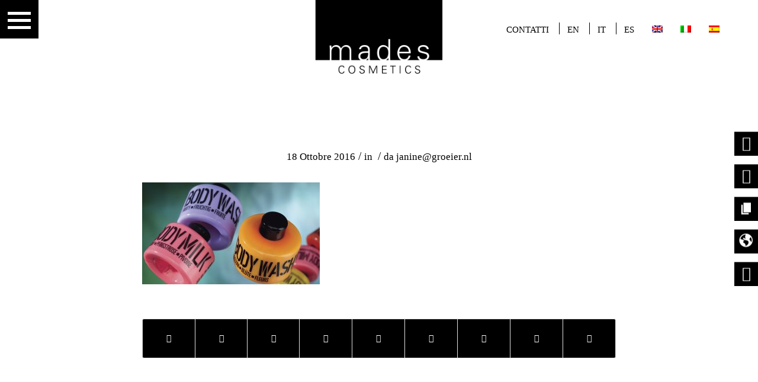

--- FILE ---
content_type: text/html; charset=UTF-8
request_url: https://www.mades.nl/it/home/attachment/basisbanner-home-1920-mades2-4/
body_size: 21475
content:
<!DOCTYPE html>
<html lang="it-IT" class="html_stretched responsive av-preloader-disabled  html_header_top html_logo_left html_main_nav_header html_menu_right html_custom html_header_sticky html_header_shrinking html_mobile_menu_tablet html_header_searchicon_disabled html_content_align_center html_header_unstick_top_disabled html_header_stretch_disabled html_minimal_header html_av-overlay-side html_av-overlay-side-classic html_av-submenu-noclone html_entry_id_2069 av-cookies-no-cookie-consent av-default-lightbox av-no-preview html_text_menu_active av-mobile-menu-switch-default">
<head>
<meta charset="UTF-8" />


<!-- mobile setting -->
<meta name="viewport" content="width=device-width, initial-scale=1">

<!-- Scripts/CSS and wp_head hook -->
<meta name='robots' content='index, follow, max-image-preview:large, max-snippet:-1, max-video-preview:-1' />
<link rel="alternate" hreflang="en" href="https://mades.nl/home/attachment/basisbanner-home-1920-mades2/" />
<link rel="alternate" hreflang="it" href="https://mades.nl/it/home/attachment/basisbanner-home-1920-mades2-4/" />
<link rel="alternate" hreflang="es" href="https://mades.nl/es/home/attachment/basisbanner-home-1920-mades2-4/" />

	<!-- This site is optimized with the Yoast SEO plugin v24.4 - https://yoast.com/wordpress/plugins/seo/ -->
	<title>basisbanner-home-1920-mades2 | Mades Cosmetics</title>
	<link rel="canonical" href="https://mades.nl/it/home/attachment/basisbanner-home-1920-mades2-4/" />
	<meta property="og:locale" content="it_IT" />
	<meta property="og:type" content="article" />
	<meta property="og:title" content="basisbanner-home-1920-mades2 | Mades Cosmetics" />
	<meta property="og:url" content="https://mades.nl/it/home/attachment/basisbanner-home-1920-mades2-4/" />
	<meta property="og:site_name" content="Mades Cosmetics" />
	<meta property="article:publisher" content="https://www.facebook.com/Mades-cosmetic-198778740252777/?fref=ts" />
	<meta property="og:image" content="https://mades.nl/it/home/attachment/basisbanner-home-1920-mades2-4/" />
	<meta property="og:image:width" content="1920" />
	<meta property="og:image:height" content="1100" />
	<meta property="og:image:type" content="image/jpeg" />
	<meta name="twitter:card" content="summary_large_image" />
	<script type="application/ld+json" class="yoast-schema-graph">{"@context":"https://schema.org","@graph":[{"@type":"WebPage","@id":"https://mades.nl/it/home/attachment/basisbanner-home-1920-mades2-4/","url":"https://mades.nl/it/home/attachment/basisbanner-home-1920-mades2-4/","name":"basisbanner-home-1920-mades2 | Mades Cosmetics","isPartOf":{"@id":"https://mades.nl/es/#website"},"primaryImageOfPage":{"@id":"https://mades.nl/it/home/attachment/basisbanner-home-1920-mades2-4/#primaryimage"},"image":{"@id":"https://mades.nl/it/home/attachment/basisbanner-home-1920-mades2-4/#primaryimage"},"thumbnailUrl":"https://mades.nl/wp-content/uploads/2016/10/basisbanner-home-1920-mades2.jpg","datePublished":"2016-10-18T20:30:06+00:00","breadcrumb":{"@id":"https://mades.nl/it/home/attachment/basisbanner-home-1920-mades2-4/#breadcrumb"},"inLanguage":"it-IT","potentialAction":[{"@type":"ReadAction","target":["https://mades.nl/it/home/attachment/basisbanner-home-1920-mades2-4/"]}]},{"@type":"ImageObject","inLanguage":"it-IT","@id":"https://mades.nl/it/home/attachment/basisbanner-home-1920-mades2-4/#primaryimage","url":"https://mades.nl/wp-content/uploads/2016/10/basisbanner-home-1920-mades2.jpg","contentUrl":"https://mades.nl/wp-content/uploads/2016/10/basisbanner-home-1920-mades2.jpg"},{"@type":"BreadcrumbList","@id":"https://mades.nl/it/home/attachment/basisbanner-home-1920-mades2-4/#breadcrumb","itemListElement":[{"@type":"ListItem","position":1,"name":"Home","item":"https://mades.nl/it/"},{"@type":"ListItem","position":2,"name":"Home","item":"https://mades.nl/it/"},{"@type":"ListItem","position":3,"name":"basisbanner-home-1920-mades2"}]},{"@type":"WebSite","@id":"https://mades.nl/es/#website","url":"https://mades.nl/es/","name":"Mades Cosmetics","description":"","publisher":{"@id":"https://mades.nl/es/#organization"},"potentialAction":[{"@type":"SearchAction","target":{"@type":"EntryPoint","urlTemplate":"https://mades.nl/es/?s={search_term_string}"},"query-input":{"@type":"PropertyValueSpecification","valueRequired":true,"valueName":"search_term_string"}}],"inLanguage":"it-IT"},{"@type":"Organization","@id":"https://mades.nl/es/#organization","name":"Mades Cosmetics","url":"https://mades.nl/es/","logo":{"@type":"ImageObject","inLanguage":"it-IT","@id":"https://mades.nl/es/#/schema/logo/image/","url":"https://mades.nl/wp-content/uploads/2016/10/mades-logo-2016-web.png","contentUrl":"https://mades.nl/wp-content/uploads/2016/10/mades-logo-2016-web.png","width":340,"height":156,"caption":"Mades Cosmetics"},"image":{"@id":"https://mades.nl/es/#/schema/logo/image/"},"sameAs":["https://www.facebook.com/Mades-cosmetic-198778740252777/?fref=ts","https://www.instagram.com/mades_cosmetics/","https://www.linkedin.com/company/mades-cosmetics"]}]}</script>
	<!-- / Yoast SEO plugin. -->


<link rel='dns-prefetch' href='//mades.nl' />
<link rel="alternate" type="application/rss+xml" title="Mades Cosmetics &raquo; Feed" href="https://mades.nl/it/feed/" />
<link rel="alternate" type="application/rss+xml" title="Mades Cosmetics &raquo; Feed dei commenti" href="https://mades.nl/it/comments/feed/" />
		<!-- This site uses the Google Analytics by MonsterInsights plugin v8.10.0 - Using Analytics tracking - https://www.monsterinsights.com/ -->
							<script
				src="//www.googletagmanager.com/gtag/js?id=UA-145674984-1"  data-cfasync="false" data-wpfc-render="false" type="text/javascript" async></script>
			<script data-cfasync="false" data-wpfc-render="false" type="text/javascript">
				var mi_version = '8.10.0';
				var mi_track_user = true;
				var mi_no_track_reason = '';
				
								var disableStrs = [
															'ga-disable-UA-145674984-1',
									];

				/* Function to detect opted out users */
				function __gtagTrackerIsOptedOut() {
					for (var index = 0; index < disableStrs.length; index++) {
						if (document.cookie.indexOf(disableStrs[index] + '=true') > -1) {
							return true;
						}
					}

					return false;
				}

				/* Disable tracking if the opt-out cookie exists. */
				if (__gtagTrackerIsOptedOut()) {
					for (var index = 0; index < disableStrs.length; index++) {
						window[disableStrs[index]] = true;
					}
				}

				/* Opt-out function */
				function __gtagTrackerOptout() {
					for (var index = 0; index < disableStrs.length; index++) {
						document.cookie = disableStrs[index] + '=true; expires=Thu, 31 Dec 2099 23:59:59 UTC; path=/';
						window[disableStrs[index]] = true;
					}
				}

				if ('undefined' === typeof gaOptout) {
					function gaOptout() {
						__gtagTrackerOptout();
					}
				}
								window.dataLayer = window.dataLayer || [];

				window.MonsterInsightsDualTracker = {
					helpers: {},
					trackers: {},
				};
				if (mi_track_user) {
					function __gtagDataLayer() {
						dataLayer.push(arguments);
					}

					function __gtagTracker(type, name, parameters) {
						if (!parameters) {
							parameters = {};
						}

						if (parameters.send_to) {
							__gtagDataLayer.apply(null, arguments);
							return;
						}

						if (type === 'event') {
							
														parameters.send_to = monsterinsights_frontend.ua;
							__gtagDataLayer(type, name, parameters);
													} else {
							__gtagDataLayer.apply(null, arguments);
						}
					}

					__gtagTracker('js', new Date());
					__gtagTracker('set', {
						'developer_id.dZGIzZG': true,
											});
															__gtagTracker('config', 'UA-145674984-1', {"forceSSL":"true","link_attribution":"true"} );
										window.gtag = __gtagTracker;										(function () {
						/* https://developers.google.com/analytics/devguides/collection/analyticsjs/ */
						/* ga and __gaTracker compatibility shim. */
						var noopfn = function () {
							return null;
						};
						var newtracker = function () {
							return new Tracker();
						};
						var Tracker = function () {
							return null;
						};
						var p = Tracker.prototype;
						p.get = noopfn;
						p.set = noopfn;
						p.send = function () {
							var args = Array.prototype.slice.call(arguments);
							args.unshift('send');
							__gaTracker.apply(null, args);
						};
						var __gaTracker = function () {
							var len = arguments.length;
							if (len === 0) {
								return;
							}
							var f = arguments[len - 1];
							if (typeof f !== 'object' || f === null || typeof f.hitCallback !== 'function') {
								if ('send' === arguments[0]) {
									var hitConverted, hitObject = false, action;
									if ('event' === arguments[1]) {
										if ('undefined' !== typeof arguments[3]) {
											hitObject = {
												'eventAction': arguments[3],
												'eventCategory': arguments[2],
												'eventLabel': arguments[4],
												'value': arguments[5] ? arguments[5] : 1,
											}
										}
									}
									if ('pageview' === arguments[1]) {
										if ('undefined' !== typeof arguments[2]) {
											hitObject = {
												'eventAction': 'page_view',
												'page_path': arguments[2],
											}
										}
									}
									if (typeof arguments[2] === 'object') {
										hitObject = arguments[2];
									}
									if (typeof arguments[5] === 'object') {
										Object.assign(hitObject, arguments[5]);
									}
									if ('undefined' !== typeof arguments[1].hitType) {
										hitObject = arguments[1];
										if ('pageview' === hitObject.hitType) {
											hitObject.eventAction = 'page_view';
										}
									}
									if (hitObject) {
										action = 'timing' === arguments[1].hitType ? 'timing_complete' : hitObject.eventAction;
										hitConverted = mapArgs(hitObject);
										__gtagTracker('event', action, hitConverted);
									}
								}
								return;
							}

							function mapArgs(args) {
								var arg, hit = {};
								var gaMap = {
									'eventCategory': 'event_category',
									'eventAction': 'event_action',
									'eventLabel': 'event_label',
									'eventValue': 'event_value',
									'nonInteraction': 'non_interaction',
									'timingCategory': 'event_category',
									'timingVar': 'name',
									'timingValue': 'value',
									'timingLabel': 'event_label',
									'page': 'page_path',
									'location': 'page_location',
									'title': 'page_title',
								};
								for (arg in args) {
																		if (!(!args.hasOwnProperty(arg) || !gaMap.hasOwnProperty(arg))) {
										hit[gaMap[arg]] = args[arg];
									} else {
										hit[arg] = args[arg];
									}
								}
								return hit;
							}

							try {
								f.hitCallback();
							} catch (ex) {
							}
						};
						__gaTracker.create = newtracker;
						__gaTracker.getByName = newtracker;
						__gaTracker.getAll = function () {
							return [];
						};
						__gaTracker.remove = noopfn;
						__gaTracker.loaded = true;
						window['__gaTracker'] = __gaTracker;
					})();
									} else {
										console.log("");
					(function () {
						function __gtagTracker() {
							return null;
						}

						window['__gtagTracker'] = __gtagTracker;
						window['gtag'] = __gtagTracker;
					})();
									}
			</script>
				<!-- / Google Analytics by MonsterInsights -->
		<script type="text/javascript">
/* <![CDATA[ */
window._wpemojiSettings = {"baseUrl":"https:\/\/s.w.org\/images\/core\/emoji\/15.0.3\/72x72\/","ext":".png","svgUrl":"https:\/\/s.w.org\/images\/core\/emoji\/15.0.3\/svg\/","svgExt":".svg","source":{"concatemoji":"https:\/\/mades.nl\/wp-includes\/js\/wp-emoji-release.min.js?ver=6.5.7"}};
/*! This file is auto-generated */
!function(i,n){var o,s,e;function c(e){try{var t={supportTests:e,timestamp:(new Date).valueOf()};sessionStorage.setItem(o,JSON.stringify(t))}catch(e){}}function p(e,t,n){e.clearRect(0,0,e.canvas.width,e.canvas.height),e.fillText(t,0,0);var t=new Uint32Array(e.getImageData(0,0,e.canvas.width,e.canvas.height).data),r=(e.clearRect(0,0,e.canvas.width,e.canvas.height),e.fillText(n,0,0),new Uint32Array(e.getImageData(0,0,e.canvas.width,e.canvas.height).data));return t.every(function(e,t){return e===r[t]})}function u(e,t,n){switch(t){case"flag":return n(e,"\ud83c\udff3\ufe0f\u200d\u26a7\ufe0f","\ud83c\udff3\ufe0f\u200b\u26a7\ufe0f")?!1:!n(e,"\ud83c\uddfa\ud83c\uddf3","\ud83c\uddfa\u200b\ud83c\uddf3")&&!n(e,"\ud83c\udff4\udb40\udc67\udb40\udc62\udb40\udc65\udb40\udc6e\udb40\udc67\udb40\udc7f","\ud83c\udff4\u200b\udb40\udc67\u200b\udb40\udc62\u200b\udb40\udc65\u200b\udb40\udc6e\u200b\udb40\udc67\u200b\udb40\udc7f");case"emoji":return!n(e,"\ud83d\udc26\u200d\u2b1b","\ud83d\udc26\u200b\u2b1b")}return!1}function f(e,t,n){var r="undefined"!=typeof WorkerGlobalScope&&self instanceof WorkerGlobalScope?new OffscreenCanvas(300,150):i.createElement("canvas"),a=r.getContext("2d",{willReadFrequently:!0}),o=(a.textBaseline="top",a.font="600 32px Arial",{});return e.forEach(function(e){o[e]=t(a,e,n)}),o}function t(e){var t=i.createElement("script");t.src=e,t.defer=!0,i.head.appendChild(t)}"undefined"!=typeof Promise&&(o="wpEmojiSettingsSupports",s=["flag","emoji"],n.supports={everything:!0,everythingExceptFlag:!0},e=new Promise(function(e){i.addEventListener("DOMContentLoaded",e,{once:!0})}),new Promise(function(t){var n=function(){try{var e=JSON.parse(sessionStorage.getItem(o));if("object"==typeof e&&"number"==typeof e.timestamp&&(new Date).valueOf()<e.timestamp+604800&&"object"==typeof e.supportTests)return e.supportTests}catch(e){}return null}();if(!n){if("undefined"!=typeof Worker&&"undefined"!=typeof OffscreenCanvas&&"undefined"!=typeof URL&&URL.createObjectURL&&"undefined"!=typeof Blob)try{var e="postMessage("+f.toString()+"("+[JSON.stringify(s),u.toString(),p.toString()].join(",")+"));",r=new Blob([e],{type:"text/javascript"}),a=new Worker(URL.createObjectURL(r),{name:"wpTestEmojiSupports"});return void(a.onmessage=function(e){c(n=e.data),a.terminate(),t(n)})}catch(e){}c(n=f(s,u,p))}t(n)}).then(function(e){for(var t in e)n.supports[t]=e[t],n.supports.everything=n.supports.everything&&n.supports[t],"flag"!==t&&(n.supports.everythingExceptFlag=n.supports.everythingExceptFlag&&n.supports[t]);n.supports.everythingExceptFlag=n.supports.everythingExceptFlag&&!n.supports.flag,n.DOMReady=!1,n.readyCallback=function(){n.DOMReady=!0}}).then(function(){return e}).then(function(){var e;n.supports.everything||(n.readyCallback(),(e=n.source||{}).concatemoji?t(e.concatemoji):e.wpemoji&&e.twemoji&&(t(e.twemoji),t(e.wpemoji)))}))}((window,document),window._wpemojiSettings);
/* ]]> */
</script>
<link rel='stylesheet' id='avia-grid-css' href='https://mades.nl/wp-content/themes/mades/css/grid.css?ver=4.8.8.1' type='text/css' media='all' />
<link rel='stylesheet' id='avia-base-css' href='https://mades.nl/wp-content/themes/mades/css/base.css?ver=4.8.8.1' type='text/css' media='all' />
<link rel='stylesheet' id='avia-layout-css' href='https://mades.nl/wp-content/themes/mades/css/layout.css?ver=4.8.8.1' type='text/css' media='all' />
<link rel='stylesheet' id='avia-module-blog-css' href='https://mades.nl/wp-content/themes/mades/config-templatebuilder/avia-shortcodes/blog/blog.css?ver=6.5.7' type='text/css' media='all' />
<link rel='stylesheet' id='avia-module-postslider-css' href='https://mades.nl/wp-content/themes/mades/config-templatebuilder/avia-shortcodes/postslider/postslider.css?ver=6.5.7' type='text/css' media='all' />
<link rel='stylesheet' id='avia-module-button-css' href='https://mades.nl/wp-content/themes/mades/config-templatebuilder/avia-shortcodes/buttons/buttons.css?ver=6.5.7' type='text/css' media='all' />
<link rel='stylesheet' id='avia-module-button-fullwidth-css' href='https://mades.nl/wp-content/themes/mades/config-templatebuilder/avia-shortcodes/buttons_fullwidth/buttons_fullwidth.css?ver=6.5.7' type='text/css' media='all' />
<link rel='stylesheet' id='avia-module-comments-css' href='https://mades.nl/wp-content/themes/mades/config-templatebuilder/avia-shortcodes/comments/comments.css?ver=6.5.7' type='text/css' media='all' />
<link rel='stylesheet' id='avia-module-gallery-css' href='https://mades.nl/wp-content/themes/mades/config-templatebuilder/avia-shortcodes/gallery/gallery.css?ver=6.5.7' type='text/css' media='all' />
<link rel='stylesheet' id='avia-module-gridrow-css' href='https://mades.nl/wp-content/themes/mades/config-templatebuilder/avia-shortcodes/grid_row/grid_row.css?ver=6.5.7' type='text/css' media='all' />
<link rel='stylesheet' id='avia-module-heading-css' href='https://mades.nl/wp-content/themes/mades/config-templatebuilder/avia-shortcodes/heading/heading.css?ver=6.5.7' type='text/css' media='all' />
<link rel='stylesheet' id='avia-module-hr-css' href='https://mades.nl/wp-content/themes/mades/config-templatebuilder/avia-shortcodes/hr/hr.css?ver=6.5.7' type='text/css' media='all' />
<link rel='stylesheet' id='avia-module-icon-css' href='https://mades.nl/wp-content/themes/mades/config-templatebuilder/avia-shortcodes/icon/icon.css?ver=6.5.7' type='text/css' media='all' />
<link rel='stylesheet' id='avia-module-image-css' href='https://mades.nl/wp-content/themes/mades/config-templatebuilder/avia-shortcodes/image/image.css?ver=6.5.7' type='text/css' media='all' />
<link rel='stylesheet' id='avia-module-masonry-css' href='https://mades.nl/wp-content/themes/mades/config-templatebuilder/avia-shortcodes/masonry_entries/masonry_entries.css?ver=6.5.7' type='text/css' media='all' />
<link rel='stylesheet' id='avia-siteloader-css' href='https://mades.nl/wp-content/themes/mades/css/avia-snippet-site-preloader.css?ver=6.5.7' type='text/css' media='all' />
<link rel='stylesheet' id='avia-module-slideshow-css' href='https://mades.nl/wp-content/themes/mades/config-templatebuilder/avia-shortcodes/slideshow/slideshow.css?ver=6.5.7' type='text/css' media='all' />
<link rel='stylesheet' id='avia-module-slideshow-fullsize-css' href='https://mades.nl/wp-content/themes/mades/config-templatebuilder/avia-shortcodes/slideshow_fullsize/slideshow_fullsize.css?ver=6.5.7' type='text/css' media='all' />
<link rel='stylesheet' id='avia-module-slideshow-fullscreen-css' href='https://mades.nl/wp-content/themes/mades/config-templatebuilder/avia-shortcodes/slideshow_fullscreen/slideshow_fullscreen.css?ver=6.5.7' type='text/css' media='all' />
<link rel='stylesheet' id='avia-module-social-css' href='https://mades.nl/wp-content/themes/mades/config-templatebuilder/avia-shortcodes/social_share/social_share.css?ver=6.5.7' type='text/css' media='all' />
<link rel='stylesheet' id='avia-module-table-css' href='https://mades.nl/wp-content/themes/mades/config-templatebuilder/avia-shortcodes/table/table.css?ver=6.5.7' type='text/css' media='all' />
<link rel='stylesheet' id='avia-module-tabs-css' href='https://mades.nl/wp-content/themes/mades/config-templatebuilder/avia-shortcodes/tabs/tabs.css?ver=6.5.7' type='text/css' media='all' />
<link rel='stylesheet' id='avia-module-video-css' href='https://mades.nl/wp-content/themes/mades/config-templatebuilder/avia-shortcodes/video/video.css?ver=6.5.7' type='text/css' media='all' />
<link rel='stylesheet' id='la-icon-maneger-style-css' href='https://mades.nl/wp-content/uploads/la_icon_sets/style.min.css?ver=6.5.7' type='text/css' media='all' />
<style id='wp-emoji-styles-inline-css' type='text/css'>

	img.wp-smiley, img.emoji {
		display: inline !important;
		border: none !important;
		box-shadow: none !important;
		height: 1em !important;
		width: 1em !important;
		margin: 0 0.07em !important;
		vertical-align: -0.1em !important;
		background: none !important;
		padding: 0 !important;
	}
</style>
<link rel='stylesheet' id='wp-block-library-css' href='https://mades.nl/wp-includes/css/dist/block-library/style.min.css?ver=6.5.7' type='text/css' media='all' />
<style id='classic-theme-styles-inline-css' type='text/css'>
/*! This file is auto-generated */
.wp-block-button__link{color:#fff;background-color:#32373c;border-radius:9999px;box-shadow:none;text-decoration:none;padding:calc(.667em + 2px) calc(1.333em + 2px);font-size:1.125em}.wp-block-file__button{background:#32373c;color:#fff;text-decoration:none}
</style>
<style id='global-styles-inline-css' type='text/css'>
body{--wp--preset--color--black: #000000;--wp--preset--color--cyan-bluish-gray: #abb8c3;--wp--preset--color--white: #ffffff;--wp--preset--color--pale-pink: #f78da7;--wp--preset--color--vivid-red: #cf2e2e;--wp--preset--color--luminous-vivid-orange: #ff6900;--wp--preset--color--luminous-vivid-amber: #fcb900;--wp--preset--color--light-green-cyan: #7bdcb5;--wp--preset--color--vivid-green-cyan: #00d084;--wp--preset--color--pale-cyan-blue: #8ed1fc;--wp--preset--color--vivid-cyan-blue: #0693e3;--wp--preset--color--vivid-purple: #9b51e0;--wp--preset--gradient--vivid-cyan-blue-to-vivid-purple: linear-gradient(135deg,rgba(6,147,227,1) 0%,rgb(155,81,224) 100%);--wp--preset--gradient--light-green-cyan-to-vivid-green-cyan: linear-gradient(135deg,rgb(122,220,180) 0%,rgb(0,208,130) 100%);--wp--preset--gradient--luminous-vivid-amber-to-luminous-vivid-orange: linear-gradient(135deg,rgba(252,185,0,1) 0%,rgba(255,105,0,1) 100%);--wp--preset--gradient--luminous-vivid-orange-to-vivid-red: linear-gradient(135deg,rgba(255,105,0,1) 0%,rgb(207,46,46) 100%);--wp--preset--gradient--very-light-gray-to-cyan-bluish-gray: linear-gradient(135deg,rgb(238,238,238) 0%,rgb(169,184,195) 100%);--wp--preset--gradient--cool-to-warm-spectrum: linear-gradient(135deg,rgb(74,234,220) 0%,rgb(151,120,209) 20%,rgb(207,42,186) 40%,rgb(238,44,130) 60%,rgb(251,105,98) 80%,rgb(254,248,76) 100%);--wp--preset--gradient--blush-light-purple: linear-gradient(135deg,rgb(255,206,236) 0%,rgb(152,150,240) 100%);--wp--preset--gradient--blush-bordeaux: linear-gradient(135deg,rgb(254,205,165) 0%,rgb(254,45,45) 50%,rgb(107,0,62) 100%);--wp--preset--gradient--luminous-dusk: linear-gradient(135deg,rgb(255,203,112) 0%,rgb(199,81,192) 50%,rgb(65,88,208) 100%);--wp--preset--gradient--pale-ocean: linear-gradient(135deg,rgb(255,245,203) 0%,rgb(182,227,212) 50%,rgb(51,167,181) 100%);--wp--preset--gradient--electric-grass: linear-gradient(135deg,rgb(202,248,128) 0%,rgb(113,206,126) 100%);--wp--preset--gradient--midnight: linear-gradient(135deg,rgb(2,3,129) 0%,rgb(40,116,252) 100%);--wp--preset--font-size--small: 13px;--wp--preset--font-size--medium: 20px;--wp--preset--font-size--large: 36px;--wp--preset--font-size--x-large: 42px;--wp--preset--spacing--20: 0.44rem;--wp--preset--spacing--30: 0.67rem;--wp--preset--spacing--40: 1rem;--wp--preset--spacing--50: 1.5rem;--wp--preset--spacing--60: 2.25rem;--wp--preset--spacing--70: 3.38rem;--wp--preset--spacing--80: 5.06rem;--wp--preset--shadow--natural: 6px 6px 9px rgba(0, 0, 0, 0.2);--wp--preset--shadow--deep: 12px 12px 50px rgba(0, 0, 0, 0.4);--wp--preset--shadow--sharp: 6px 6px 0px rgba(0, 0, 0, 0.2);--wp--preset--shadow--outlined: 6px 6px 0px -3px rgba(255, 255, 255, 1), 6px 6px rgba(0, 0, 0, 1);--wp--preset--shadow--crisp: 6px 6px 0px rgba(0, 0, 0, 1);}:where(.is-layout-flex){gap: 0.5em;}:where(.is-layout-grid){gap: 0.5em;}body .is-layout-flex{display: flex;}body .is-layout-flex{flex-wrap: wrap;align-items: center;}body .is-layout-flex > *{margin: 0;}body .is-layout-grid{display: grid;}body .is-layout-grid > *{margin: 0;}:where(.wp-block-columns.is-layout-flex){gap: 2em;}:where(.wp-block-columns.is-layout-grid){gap: 2em;}:where(.wp-block-post-template.is-layout-flex){gap: 1.25em;}:where(.wp-block-post-template.is-layout-grid){gap: 1.25em;}.has-black-color{color: var(--wp--preset--color--black) !important;}.has-cyan-bluish-gray-color{color: var(--wp--preset--color--cyan-bluish-gray) !important;}.has-white-color{color: var(--wp--preset--color--white) !important;}.has-pale-pink-color{color: var(--wp--preset--color--pale-pink) !important;}.has-vivid-red-color{color: var(--wp--preset--color--vivid-red) !important;}.has-luminous-vivid-orange-color{color: var(--wp--preset--color--luminous-vivid-orange) !important;}.has-luminous-vivid-amber-color{color: var(--wp--preset--color--luminous-vivid-amber) !important;}.has-light-green-cyan-color{color: var(--wp--preset--color--light-green-cyan) !important;}.has-vivid-green-cyan-color{color: var(--wp--preset--color--vivid-green-cyan) !important;}.has-pale-cyan-blue-color{color: var(--wp--preset--color--pale-cyan-blue) !important;}.has-vivid-cyan-blue-color{color: var(--wp--preset--color--vivid-cyan-blue) !important;}.has-vivid-purple-color{color: var(--wp--preset--color--vivid-purple) !important;}.has-black-background-color{background-color: var(--wp--preset--color--black) !important;}.has-cyan-bluish-gray-background-color{background-color: var(--wp--preset--color--cyan-bluish-gray) !important;}.has-white-background-color{background-color: var(--wp--preset--color--white) !important;}.has-pale-pink-background-color{background-color: var(--wp--preset--color--pale-pink) !important;}.has-vivid-red-background-color{background-color: var(--wp--preset--color--vivid-red) !important;}.has-luminous-vivid-orange-background-color{background-color: var(--wp--preset--color--luminous-vivid-orange) !important;}.has-luminous-vivid-amber-background-color{background-color: var(--wp--preset--color--luminous-vivid-amber) !important;}.has-light-green-cyan-background-color{background-color: var(--wp--preset--color--light-green-cyan) !important;}.has-vivid-green-cyan-background-color{background-color: var(--wp--preset--color--vivid-green-cyan) !important;}.has-pale-cyan-blue-background-color{background-color: var(--wp--preset--color--pale-cyan-blue) !important;}.has-vivid-cyan-blue-background-color{background-color: var(--wp--preset--color--vivid-cyan-blue) !important;}.has-vivid-purple-background-color{background-color: var(--wp--preset--color--vivid-purple) !important;}.has-black-border-color{border-color: var(--wp--preset--color--black) !important;}.has-cyan-bluish-gray-border-color{border-color: var(--wp--preset--color--cyan-bluish-gray) !important;}.has-white-border-color{border-color: var(--wp--preset--color--white) !important;}.has-pale-pink-border-color{border-color: var(--wp--preset--color--pale-pink) !important;}.has-vivid-red-border-color{border-color: var(--wp--preset--color--vivid-red) !important;}.has-luminous-vivid-orange-border-color{border-color: var(--wp--preset--color--luminous-vivid-orange) !important;}.has-luminous-vivid-amber-border-color{border-color: var(--wp--preset--color--luminous-vivid-amber) !important;}.has-light-green-cyan-border-color{border-color: var(--wp--preset--color--light-green-cyan) !important;}.has-vivid-green-cyan-border-color{border-color: var(--wp--preset--color--vivid-green-cyan) !important;}.has-pale-cyan-blue-border-color{border-color: var(--wp--preset--color--pale-cyan-blue) !important;}.has-vivid-cyan-blue-border-color{border-color: var(--wp--preset--color--vivid-cyan-blue) !important;}.has-vivid-purple-border-color{border-color: var(--wp--preset--color--vivid-purple) !important;}.has-vivid-cyan-blue-to-vivid-purple-gradient-background{background: var(--wp--preset--gradient--vivid-cyan-blue-to-vivid-purple) !important;}.has-light-green-cyan-to-vivid-green-cyan-gradient-background{background: var(--wp--preset--gradient--light-green-cyan-to-vivid-green-cyan) !important;}.has-luminous-vivid-amber-to-luminous-vivid-orange-gradient-background{background: var(--wp--preset--gradient--luminous-vivid-amber-to-luminous-vivid-orange) !important;}.has-luminous-vivid-orange-to-vivid-red-gradient-background{background: var(--wp--preset--gradient--luminous-vivid-orange-to-vivid-red) !important;}.has-very-light-gray-to-cyan-bluish-gray-gradient-background{background: var(--wp--preset--gradient--very-light-gray-to-cyan-bluish-gray) !important;}.has-cool-to-warm-spectrum-gradient-background{background: var(--wp--preset--gradient--cool-to-warm-spectrum) !important;}.has-blush-light-purple-gradient-background{background: var(--wp--preset--gradient--blush-light-purple) !important;}.has-blush-bordeaux-gradient-background{background: var(--wp--preset--gradient--blush-bordeaux) !important;}.has-luminous-dusk-gradient-background{background: var(--wp--preset--gradient--luminous-dusk) !important;}.has-pale-ocean-gradient-background{background: var(--wp--preset--gradient--pale-ocean) !important;}.has-electric-grass-gradient-background{background: var(--wp--preset--gradient--electric-grass) !important;}.has-midnight-gradient-background{background: var(--wp--preset--gradient--midnight) !important;}.has-small-font-size{font-size: var(--wp--preset--font-size--small) !important;}.has-medium-font-size{font-size: var(--wp--preset--font-size--medium) !important;}.has-large-font-size{font-size: var(--wp--preset--font-size--large) !important;}.has-x-large-font-size{font-size: var(--wp--preset--font-size--x-large) !important;}
.wp-block-navigation a:where(:not(.wp-element-button)){color: inherit;}
:where(.wp-block-post-template.is-layout-flex){gap: 1.25em;}:where(.wp-block-post-template.is-layout-grid){gap: 1.25em;}
:where(.wp-block-columns.is-layout-flex){gap: 2em;}:where(.wp-block-columns.is-layout-grid){gap: 2em;}
.wp-block-pullquote{font-size: 1.5em;line-height: 1.6;}
</style>
<link rel='stylesheet' id='sf_styles-css' href='https://mades.nl/wp-content/plugins/superfly-menu/css/public.min.css?ver=6.5.7' type='text/css' media='all' />
<link rel='stylesheet' id='uaf_client_css-css' href='https://mades.nl/wp-content/uploads/useanyfont/uaf.css?ver=1716797106' type='text/css' media='all' />
<link rel='stylesheet' id='wpfm-frontend-font-awesome-css' href='https://mades.nl/wp-content/plugins/wp-floating-menu-pro/css/font-awesome/font-awesome.min.css?ver=6.5.7' type='text/css' media='all' />
<link rel='stylesheet' id='wpfm-frontend-genericons-css-css' href='https://mades.nl/wp-content/plugins/wp-floating-menu-pro/css/genericons.css?ver=6.5.7' type='text/css' media='all' />
<link rel='stylesheet' id='wpfm-frontend-css-css' href='https://mades.nl/wp-content/plugins/wp-floating-menu-pro/css/front-end.css?ver=6.5.7' type='text/css' media='all' />
<link rel='stylesheet' id='dashicons-css' href='https://mades.nl/wp-includes/css/dashicons.min.css?ver=6.5.7' type='text/css' media='all' />
<link rel='stylesheet' id='wpml-legacy-dropdown-0-css' href='//www.mades.nl/wp-content/plugins/sitepress-multilingual-cms/templates/language-switchers/legacy-dropdown/style.css?ver=1' type='text/css' media='all' />
<style id='wpml-legacy-dropdown-0-inline-css' type='text/css'>
.wpml-ls-statics-shortcode_actions, .wpml-ls-statics-shortcode_actions .wpml-ls-sub-menu, .wpml-ls-statics-shortcode_actions a {border-color:#EEEEEE;}.wpml-ls-statics-shortcode_actions a {color:#444444;background-color:#ffffff;}.wpml-ls-statics-shortcode_actions a:hover,.wpml-ls-statics-shortcode_actions a:focus {color:#000000;background-color:#eeeeee;}.wpml-ls-statics-shortcode_actions .wpml-ls-current-language>a {color:#444444;background-color:#ffffff;}.wpml-ls-statics-shortcode_actions .wpml-ls-current-language:hover>a, .wpml-ls-statics-shortcode_actions .wpml-ls-current-language>a:focus {color:#000000;background-color:#eeeeee;}
</style>
<link rel='stylesheet' id='wpml-menu-item-0-css' href='//www.mades.nl/wp-content/plugins/sitepress-multilingual-cms/templates/language-switchers/menu-item/style.css?ver=1' type='text/css' media='all' />
<style id='wpml-menu-item-0-inline-css' type='text/css'>
#lang_sel img, #lang_sel_list img, #lang_sel_footer img { display: inline; }
</style>
<link rel='stylesheet' id='avia-scs-css' href='https://mades.nl/wp-content/themes/mades/css/shortcodes.css?ver=4.8.8.1' type='text/css' media='all' />
<link rel='stylesheet' id='avia-popup-css-css' href='https://mades.nl/wp-content/themes/mades/js/aviapopup/magnific-popup.css?ver=4.8.8.1' type='text/css' media='screen' />
<link rel='stylesheet' id='avia-lightbox-css' href='https://mades.nl/wp-content/themes/mades/css/avia-snippet-lightbox.css?ver=4.8.8.1' type='text/css' media='screen' />
<link rel='stylesheet' id='avia-widget-css-css' href='https://mades.nl/wp-content/themes/mades/css/avia-snippet-widget.css?ver=4.8.8.1' type='text/css' media='screen' />
<link rel='stylesheet' id='avia-dynamic-css' href='https://mades.nl/wp-content/uploads/dynamic_avia/mades_cosmetics_it.css?ver=5e6626e8d3bac' type='text/css' media='all' />
<link rel='stylesheet' id='avia-custom-css' href='https://mades.nl/wp-content/themes/mades/css/custom.css?ver=4.8.8.1' type='text/css' media='all' />
<link rel='stylesheet' id='avia-style-css' href='https://mades.nl/wp-content/themes/mades-child/style.css?ver=4.8.8.1' type='text/css' media='all' />
<style id='akismet-widget-style-inline-css' type='text/css'>

			.a-stats {
				--akismet-color-mid-green: #357b49;
				--akismet-color-white: #fff;
				--akismet-color-light-grey: #f6f7f7;

				max-width: 350px;
				width: auto;
			}

			.a-stats * {
				all: unset;
				box-sizing: border-box;
			}

			.a-stats strong {
				font-weight: 600;
			}

			.a-stats a.a-stats__link,
			.a-stats a.a-stats__link:visited,
			.a-stats a.a-stats__link:active {
				background: var(--akismet-color-mid-green);
				border: none;
				box-shadow: none;
				border-radius: 8px;
				color: var(--akismet-color-white);
				cursor: pointer;
				display: block;
				font-family: -apple-system, BlinkMacSystemFont, 'Segoe UI', 'Roboto', 'Oxygen-Sans', 'Ubuntu', 'Cantarell', 'Helvetica Neue', sans-serif;
				font-weight: 500;
				padding: 12px;
				text-align: center;
				text-decoration: none;
				transition: all 0.2s ease;
			}

			/* Extra specificity to deal with TwentyTwentyOne focus style */
			.widget .a-stats a.a-stats__link:focus {
				background: var(--akismet-color-mid-green);
				color: var(--akismet-color-white);
				text-decoration: none;
			}

			.a-stats a.a-stats__link:hover {
				filter: brightness(110%);
				box-shadow: 0 4px 12px rgba(0, 0, 0, 0.06), 0 0 2px rgba(0, 0, 0, 0.16);
			}

			.a-stats .count {
				color: var(--akismet-color-white);
				display: block;
				font-size: 1.5em;
				line-height: 1.4;
				padding: 0 13px;
				white-space: nowrap;
			}
		
</style>
<link rel='stylesheet' id='avia-wpml-css' href='https://mades.nl/wp-content/themes/mades/config-wpml/wpml-mod.css?ver=4.8.8.1' type='text/css' media='all' />
<link rel='stylesheet' id='avia-gravity-css' href='https://mades.nl/wp-content/themes/mades/config-gravityforms/gravity-mod.css?ver=4.8.8.1' type='text/css' media='screen' />
<link rel='stylesheet' id='wpfm-google-fonts-css' href='//fonts.googleapis.com/css?family=Roboto%3A100italic%2C100%2C300italic%2C300%2C400italic%2C400%2C500italic%2C500%2C700italic%2C700%2C900italic%2C900&#038;ver=6.5.7' type='text/css' media='all' />
<script type="text/javascript" src="https://mades.nl/wp-includes/js/jquery/jquery.min.js?ver=3.7.1" id="jquery-core-js"></script>
<script type="text/javascript" src="https://mades.nl/wp-includes/js/jquery/jquery-migrate.min.js?ver=3.4.1" id="jquery-migrate-js"></script>
<script type="text/javascript" src="https://mades.nl/wp-content/plugins/superfly-menu/includes/vendor/looks_awesome/icon_manager/js/md5.js?ver=1.0,0" id="la-icon-manager-md5-js"></script>
<script type="text/javascript" src="https://mades.nl/wp-content/plugins/superfly-menu/includes/vendor/looks_awesome/icon_manager/js/util.js?ver=1.0,0" id="la-icon-manager-util-js"></script>
<script type="text/javascript" src="https://mades.nl/wp-content/plugins/google-analytics-for-wordpress/assets/js/frontend-gtag.min.js?ver=8.10.0" id="monsterinsights-frontend-script-js"></script>
<script data-cfasync="false" data-wpfc-render="false" type="text/javascript" id='monsterinsights-frontend-script-js-extra'>/* <![CDATA[ */
var monsterinsights_frontend = {"js_events_tracking":"true","download_extensions":"doc,pdf,ppt,zip,xls,docx,pptx,xlsx","inbound_paths":"[{\"path\":\"\\\/go\\\/\",\"label\":\"affiliate\"},{\"path\":\"\\\/recommend\\\/\",\"label\":\"affiliate\"}]","home_url":"https:\/\/mades.nl\/it\/","hash_tracking":"false","ua":"UA-145674984-1","v4_id":""};/* ]]> */
</script>
<script type="text/javascript" id="sf_main-js-extra">
/* <![CDATA[ */
var SF_Opts = {"social":[],"search":"hidden","blur":"","fade":"no","test_mode":"","hide_def":"","mob_nav":"","sidebar_style":"side","sidebar_behaviour":"slide","alt_menu":"","sidebar_pos":"left","width_panel_1":"283","width_panel_2":"250","width_panel_3":"250","width_panel_4":"200","base_color":"#ffffff","opening_type":"click","sub_type":"","sub_opening_type":"hover","label":"metro","label_top":"80px","label_size":"65px","label_vis":"visible","item_padding":"15","bg":"","path":"https:\/\/mades.nl\/wp-content\/plugins\/superfly-menu\/img\/","menu":"{\"3\":{\"term_id\":3,\"name\":\"Superfly main menu\",\"loc\":{\"pages\":{\"2\":1,\"14\":1,\"30\":1,\"33\":1,\"43\":1},\"cposts\":{\"avia_framework_post\":1,\"portfolio\":1},\"cats\":{\"1\":1},\"taxes\":[],\"langs\":[],\"wp_pages\":{\"front\":1,\"home\":1,\"archive\":1,\"single\":1,\"forbidden\":1,\"search\":1},\"ids\":[\"\"]},\"isDef\":true}}","togglers":"","subMenuSupport":"","subMenuSelector":"sub-menu, children","activeClassSelector":"current-menu-item","allowedTags":"DIV, NAV, UL, OL, LI, A, P, H1, H2, H3, H4, SPAN","menuData":[],"siteBase":"https:\/\/mades.nl","plugin_ver":"4.1.4"};
/* ]]> */
</script>
<script type="text/javascript" src="https://mades.nl/wp-content/plugins/superfly-menu/js/public.min.js?ver=4.1.4" id="sf_main-js"></script>
<script type="text/javascript" src="https://mades.nl/wp-content/plugins/wp-floating-menu-pro/js/frontend.js?ver=1.0.6" id="wpfm-frontend-js-js"></script>
<script type="text/javascript" src="//www.mades.nl/wp-content/plugins/sitepress-multilingual-cms/templates/language-switchers/legacy-dropdown/script.js?ver=1" id="wpml-legacy-dropdown-0-js"></script>
<script type="text/javascript" src="https://mades.nl/wp-content/themes/mades/js/avia-compat.js?ver=4.8.8.1" id="avia-compat-js"></script>
<script type="text/javascript" src="https://mades.nl/wp-content/themes/mades/config-wpml/wpml-mod.js?ver=4.8.8.1" id="avia-wpml-script-js"></script>
<link rel="https://api.w.org/" href="https://mades.nl/wp-json/" /><link rel="alternate" type="application/json" href="https://mades.nl/wp-json/wp/v2/media/2069" /><link rel="EditURI" type="application/rsd+xml" title="RSD" href="https://mades.nl/xmlrpc.php?rsd" />
<meta name="generator" content="WordPress 6.5.7" />
<link rel='shortlink' href='https://mades.nl/it/?p=2069' />
<link rel="alternate" type="application/json+oembed" href="https://mades.nl/wp-json/oembed/1.0/embed?url=https%3A%2F%2Fmades.nl%2Fit%2Fhome%2Fattachment%2Fbasisbanner-home-1920-mades2-4%2F" />
<link rel="alternate" type="text/xml+oembed" href="https://mades.nl/wp-json/oembed/1.0/embed?url=https%3A%2F%2Fmades.nl%2Fit%2Fhome%2Fattachment%2Fbasisbanner-home-1920-mades2-4%2F&#038;format=xml" />
<meta name="generator" content="WPML ver:4.3.10 stt:1,27,2;" />
<script>
    var SFM_is_mobile = (function () {
        var n = navigator.userAgent;
        var reg = new RegExp('Android\s([0-9\.]*)')
        var match = n.toLowerCase().match(reg);
        var android =  match ? parseFloat(match[1]) : false;
        if (android && android < 3.6) return

        return n.match(/Android|BlackBerry|IEMobile|iPhone|iPad|iPod|Opera Mini/i)
    })();

	var SFM_skew_disabled = (function($){
		var window_width = $(window).width();
		var sfm_width = 283;
		if(sfm_width * 2 >= window_width){
			return true;
		}
		return false;
	})(jQuery);

    (function(){
        var mob_bar = '';
        var pos = 'left';
        var iconbar = '';
        var classes = SFM_is_mobile ? (mob_bar ? 'sfm-mobile sfm-mob-nav' : 'sfm-mobile'): 'sfm-no-mobile';
        classes += ' sfm-pos-' + pos;
        classes += iconbar ? ' sfm-bar' : '';
		classes += SFM_skew_disabled ? ' sfm-skew-disabled' : '';
        document.getElementsByTagName('html')[0].className = document.getElementsByTagName('html')[0].className + ' ' + classes;
    })()
</script>
<style id="superfly-dynamic-styles">

	#sfm-sidebar.sfm-vertical-nav .sfm-has-child-menu .sfm-sm-indicator i:after {
		content: '\e610';
		-webkit-transition: all 0.3s cubic-bezier(0.215, 0.061, 0.355, 1);
		-moz-transition: all 0.3s cubic-bezier(0.215, 0.061, 0.355, 1);
		-o-transition: all 0.3s cubic-bezier(0.215, 0.061, 0.355, 1);
		transition: all 0.3s cubic-bezier(0.215, 0.061, 0.355, 1);
		-webkit-backface-visibility: hidden;
		display: inline-block;
	}

    .sfm-navicon, .sfm-navicon:after, .sfm-navicon:before, .sfm-sidebar-close:before, .sfm-sidebar-close:after {
       height: 5px !important;
    }
    .sfm-label-square .sfm-navicon-button, .sfm-label-rsquare .sfm-navicon-button, .sfm-label-circle .sfm-navicon-button {
        border-width: 5px !important;
    }

    .sfm-vertical-nav .sfm-submenu-visible > a .sfm-sm-indicator i:after {
		-webkit-transform: rotate(180deg);
		-moz-transform: rotate(180deg);
		-ms-transform: rotate(180deg);
		-o-transform: rotate(180deg);
		transform: rotate(180deg);
	}

	#sfm-mob-navbar .sfm-navicon-button:after {
		/*width: 30px;*/
	}

	.sfm-pos-right .sfm-vertical-nav .sfm-has-child-menu > a:before {
		display: none;
	}

	#sfm-sidebar.sfm-vertical-nav .sfm-menu .sfm-sm-indicator {
		background: rgba(255,255,255,0.085);
	}

	.sfm-pos-right #sfm-sidebar.sfm-vertical-nav .sfm-menu li a {
		/*padding-left: 10px !important;*/
	}

	.sfm-pos-right #sfm-sidebar.sfm-vertical-nav .sfm-sm-indicator {
		left: auto;
		right: 0;
	}



.sfm-mobile #sfm-sidebar.sfm-compact-header .sfm-logo img {
	max-height: 75px;
}

#sfm-sidebar.sfm-compact .sfm-nav {
	min-height: 50vh;
	height: auto;
	max-height: none;
	margin-top: 0px;
}

#sfm-sidebar.sfm-compact-footer .sfm-social {
	margin-top: 30px;
	margin-bottom: 10px;
	position: relative;
}

#sfm-sidebar.sfm-compact .sfm-sidebar-bg {
	min-height: 150%;
}

#sfm-sidebar.sfm-compact  input[type=search] {
	font-size: 16px;
}
/*}*/

#sfm-sidebar .sfm-sidebar-bg, #sfm-sidebar .sfm-social {
	background-color: #ffffff !important;
}


#sfm-sidebar, .sfm-sidebar-bg, #sfm-sidebar .sfm-nav, #sfm-sidebar .sfm-logo, #sfm-sidebar .sfm-social, .sfm-style-toolbar .sfm-copy {
	width: 283px;
}
#sfm-sidebar:not(.sfm-iconbar) .sfm-menu li > a span{
	max-width: calc(283px - 80px);}
#sfm-sidebar .sfm-social {
	background-color: transparent !important;
}

    


#sfm-sidebar .sfm-menu li a,
#sfm-sidebar .sfm-chapter,
#sfm-sidebar .widget-area,
.sfm-search-form input {
	padding-right: 28px !important;
}

#sfm-sidebar.sfm-compact  .sfm-social li {
	text-align: right;
}

#sfm-sidebar.sfm-compact  .sfm-social:before {
	right: auto;
	left: auto;
right: 10%;
}


#sfm-sidebar:after {
	display: none !important;
}

#sfm-sidebar .search-form {
	display: none !important;
}




#sfm-sidebar,
.sfm-pos-right .sfm-sidebar-slide.sfm-body-pushed #sfm-mob-navbar {
	-webkit-transform: translate(-283px,0);
	-moz-transform: translate(-283px,0);
	-ms-transform: translate(-283px,0);
	-o-transform: translate(-283px,0);
	transform: translate(-283px,0);
	-webkit-transform: translate3d(-283px,0,0);
	-moz-transform: translate3d(-283px,0,0);
	-ms-transform: translate3d(-283px,0,0);
	-o-transform: translate3d(-283px,0,0);
	transform: translate3d(-283px,0,0);
}

.sfm-pos-right #sfm-sidebar, .sfm-sidebar-slide.sfm-body-pushed #sfm-mob-navbar {
	-webkit-transform: translate(283px,0);
	-moz-transform: translate(283px,0);
	-ms-transform: translate(283px,0);
	-o-transform: translate(283px,0);
	transform: translate(283px,0);
	-webkit-transform: translate3d(283px,0,0);
	-moz-transform: translate3d(283px,0,0);
	-ms-transform: translate3d(283px,0,0);
	-o-transform: translate3d(283px,0,0);
	transform: translate3d(283px,0,0);
}

.sfm-pos-left #sfm-sidebar .sfm-view-level-1 {
	left: 283px;
	width: 250px;
	-webkit-transform: translate(-250px,0);
	-moz-transform: translate(-250px,0);
	-ms-transform: translate(-250px,0);
	-o-transform: translate(-250px,0);
	transform: translate(-250px,0);
	-webkit-transform: translate3d(-250px,0,0);
	-moz-transform: translate3d(-250px,0,0);
	-ms-transform: translate3d(-250px,0,0);
	-o-transform: translate3d(-250px,0,0);
	transform: translate3d(-250px,0,0);
}

.sfm-pos-right #sfm-sidebar .sfm-view-level-1 {
	left: auto;
	right: 283px;
	width: 250px;
	-webkit-transform: translate(250px,0);
	-moz-transform: translate(250px,0);
	-ms-transform: translate(250px,0);
	-o-transform: translate(250px,0);
	transform: translate(250px,0);
	-webkit-transform: translate3d(250px,0,0);
	-moz-transform: translate3d(250px,0,0);
	-ms-transform: translate3d(250px,0,0);
	-o-transform: translate3d(250px,0,0);
	transform: translate3d(250px,0,0);
}

.sfm-pos-left #sfm-sidebar .sfm-view-level-2 {
	left: 533px;
	width: 250px;
	-webkit-transform: translate(-783px,0);
	-moz-transform: translate(-783px,0);
	-ms-transform: translate(-783px,0);
	-o-transform: translate(-783px,0);
	transform: translate(-783px,0);
	-webkit-transform: translate3d(-783px,0,0);
	-moz-transform: translate3d(-783px,0,0);
	-ms-transform: translate3d(-783px,0,0);
	-o-transform: translate3d(-783px,0,0);
	transform: translate3d(-783px,0,0);
}

.sfm-pos-right #sfm-sidebar .sfm-view-level-2
{
	left: auto;
	right: 533px;
	width: 250px;
	-webkit-transform: translate(783px,0);
	-moz-transform: translate(783px,0);
	-ms-transform: translate(783px,0);
	-o-transform: translate(783px,0);
	transform: translate(783px,0);
	-webkit-transform: translate3d(783px,0,0);
	-moz-transform: translate3d(783px,0,0);
	-ms-transform: translate3d(783px,0,0);
	-o-transform: translate3d(783px,0,0);
	transform: translate3d(783px,0,0);
}

.sfm-pos-left #sfm-sidebar .sfm-view-level-3 {
	left: 783px;
	width: 200px;
	-webkit-transform: translate(-783px,0);
	-moz-transform: translate(-783px,0);
	-ms-transform: translate(-783px,0);
	-o-transform: translate(-783px,0);
	transform: translate(-783px,0);
	-webkit-transform: translate3d(-783px,0,0);
	-moz-transform: translate3d(-783px,0,0);
	-ms-transform: translate3d(-783px,0,0);
	-o-transform: translate3d(-783px,0,0);
	transform: translate3d(-783px,0,0);
}

.sfm-pos-right #sfm-sidebar .sfm-view-level-3 {
	left: auto;
	right: 783px;
	width: 200px;
	-webkit-transform: translate(783px,0);
	-moz-transform: translate(783px,0);
	-ms-transform: translate(783px,0);
	-o-transform: translate(783px,0);
	transform: translate(783px,0);
	-webkit-transform: translate3d(783px,0,0);
	-moz-transform: translate3d(783px,0,0);
	-ms-transform: translate3d(783px,0,0);
	-o-transform: translate3d(783px,0,0);
	transform: translate3d(783px,0,0);
}

.sfm-view-pushed-1 #sfm-sidebar .sfm-view-level-2 {
	-webkit-transform: translate(-250px,0);
	-moz-transform: translate(-250px,0);
	-ms-transform: translate(-250px,0);
	-o-transform: translate(-250px,0);
	transform: translate(-250px,0);
	-webkit-transform: translate3d(-250px,0,0);
	-moz-transform: translate3d(-250px,0,0);
	-ms-transform: translate3d(-250px,0,0);
	-o-transform: translate3d(-250px,0,0);
	transform: translate3d(-250px,0,0);
}

.sfm-pos-right .sfm-view-pushed-1 #sfm-sidebar .sfm-view-level-2 {
	-webkit-transform: translate(250px,0);
	-moz-transform: translate(250px,0);
	-ms-transform: translate(250px,0);
	-o-transform: translate(250px,0);
	transform: translate(250px,0);
	-webkit-transform: translate3d(250px,0,0);
	-moz-transform: translate3d(250px,0,0);
	-ms-transform: translate3d(250px,0,0);
	-o-transform: translate3d(250px,0,0);
	transform: translate3d(250px,0,0);
}

.sfm-view-pushed-2 #sfm-sidebar .sfm-view-level-3 {
	-webkit-transform: translate(-200px,0);
	-moz-transform: translate(-200px,0);
	-ms-transform: translate(-200px,0);
	-o-transform: translate(-200px,0);
	transform: translate(-200px,0);
	-webkit-transform: translate3d(-200px,0,0);
	-moz-transform: translate3d(-200px,0,0);
	-ms-transform: translate3d(-200px,0,0);
	-o-transform: translate3d(-200px,0,0);
	transform: translate3d(-200px,0,0);
}

.sfm-pos-right .sfm-view-pushed-2 #sfm-sidebar .sfm-view-level-3 {
	-webkit-transform: translate(200px,0);
	-moz-transform: translate(200px,0);
	-ms-transform: translate(200px,0);
	-o-transform: translate(200px,0);
	transform: translate(200px,0);
	-webkit-transform: translate3d(200px,0,0);
	-moz-transform: translate3d(200px,0,0);
	-ms-transform: translate3d(200px,0,0);
	-o-transform: translate3d(200px,0,0);
	transform: translate3d(200px,0,0);
}

#sfm-sidebar .sfm-view-level-1, #sfm-sidebar ul.sfm-menu-level-1 {
	background: #453e5b;
}


#sfm-sidebar .sfm-menu a img{
	max-width: 40px;
	max-height: 40px;
}
#sfm-sidebar .sfm-menu .la_icon{
	font-size: 40px;
	min-width: 40px;
	min-height: 40px;
}


#sfm-sidebar .sfm-view-level-2, #sfm-sidebar ul.sfm-menu-level-2 {
	background: #36939e;
}

#sfm-sidebar .sfm-view-level-3, #sfm-sidebar ul.sfm-menu-level-3 {
	background: #9e466b;
}

#sfm-sidebar .sfm-menu-level-0 li, #sfm-sidebar .sfm-menu-level-0 li a, .sfm-title h3 {
	color: #000000;
}

#sfm-sidebar .sfm-menu li a, #sfm-sidebar .sfm-chapter, #sfm-sidebar .sfm-search-form {
	padding: 15px 0;
	text-transform: uppercase;
}

#sfm-sidebar .sfm-search-form span {
	top: 17.5px;
}

#sfm-sidebar {
	font-family: inherit;
}

#sfm-sidebar .sfm-sm-indicator {
	line-height: 17px;
}

#sfm-sidebar .sfm-search-form input {
	font-size: 17px;
}

#sfm-sidebar .sfm-menu li a, #sfm-sidebar .sfm-menu .sfm-chapter {
	font-family: inherit;
	font-weight: lighter;
	font-size: 17px;
	text-align: right;
	-moz-font-smoothing: antialiased;
	-webkit-font-smoothing: antialiased;
	font-smoothing: antialiased;
	text-rendering: optimizeLegibility;
}
#sfm-sidebar .sfm-widget,
#sfm-sidebar .widget-area{
	text-align: right;
}
#sfm-sidebar .sfm-menu .sfm-chapter {
	font-size: 15px;
	margin-top: 15px;
}
#sfm-sidebar .sfm-menu .sfm-chapter div{
	font-family: inherit;
	font-size: 15px;
}
.sfm-rollback a {
	font-family: inherit;
}
#sfm-sidebar .sfm-menu .la_icon{
	color: #777;
}

#sfm-sidebar .sfm-menu-level-0 li .sfm-sm-indicator i,#sfm-sidebar .sfm-menu-level-0 .sfm-sl, .sfm-title h2, .sfm-social:after {
	color: #aaaaaa;
}#sfm-sidebar .sfm-menu-level-1 li .sfm-sm-indicator i,#sfm-sidebar .sfm-menu-level-1 .sfm-sl {
	 color: #aaaaaa;
 }#sfm-sidebar .sfm-menu-level-2 li .sfm-sm-indicator i,#sfm-sidebar .sfm-menu-level-2 .sfm-sl {
	  color: #aaaaaa;
  }#sfm-sidebar .sfm-menu-level-3 li .sfm-sm-indicator i,#sfm-sidebar .sfm-menu-level-3 .sfm-sl {
	   color: #aaaaaa;
   }
    .sfm-menu-level-0 .sfm-chapter {
        color: #000000 !important;
    }    .sfm-menu-level-1 .sfm-chapter {
        color: #FFFFFF !important;
    }    .sfm-menu-level-2 .sfm-chapter {
        color: #FFFFFF !important;
    }    .sfm-menu-level-3 .sfm-chapter {
        color: #FFFFFF !important;
    }
#sfm-sidebar .sfm-view-level-1 li a,
#sfm-sidebar .sfm-menu-level-1 li a{
	color: #ffffff;
	border-color: #ffffff;
}

#sfm-sidebar:after {
	background-color: #ffffff;
}

#sfm-sidebar .sfm-view-level-2 li a,
#sfm-sidebar .sfm-menu-level-2 li a{
	color: #ffffff;
	border-color: #ffffff;
}

#sfm-sidebar .sfm-view-level-3 li a,
#sfm-sidebar .sfm-menu-level-3 li a {
	color: #ffffff;
	border-color: #ffffff;
}

.sfm-navicon-button {
	top: 80px;
}

.sfm-mobile .sfm-navicon-button {
	top: 0px;
}

	.sfm-navicon-button {
	left: 275px !important;;
}
.sfm-mobile .sfm-navicon-button {
	left: inherit;
}


.sfm-navicon:after,
.sfm-label-text .sfm-navicon:after,
.sfm-label-none .sfm-navicon:after {
	top: -12px;
}
.sfm-navicon:before,
.sfm-label-text .sfm-navicon:before,
.sfm-label-none .sfm-navicon:before {
	top: 12px;
}

.sfm-body-pushed #sfm-overlay, body[class*="sfm-view-pushed"] #sfm-overlay {
	opacity: 0.6;
}
.sfm-body-pushed #sfm-overlay, body[class*="sfm-view-pushed"] #sfm-overlay {
	cursor: url("https://mades.nl/wp-content/plugins/superfly-menu/img/close3.png") 16 16,pointer;
}


.sfm-navicon-button:after {
	display: block;
	content: "Menu";
	line-height: 18px;
	font-size: 12px;
	font-weight: lighter;
	text-align: center;
	text-decoration: none !important;
    position: absolute;
    left: -50%;
    top: 100%;
    width: 200%;
    margin: 5px 0 0 0;
	color: #ffffff;
}

.sfm-label-none .sfm-navicon-button:after {
    /*margin: -8px 0 0 -5px;*/
    /*left: 100%;*/
    /*top: 50%;*/
    /*width: auto;*/
}



.sfm-style-skew #sfm-sidebar .sfm-social{
	height: auto;
	/*min-height: 75px;*/
}
.sfm-style-skew #sfm-sidebar .sfm-menu-level-0 li:hover,
.sfm-style-skew #sfm-sidebar .sfm-menu-level-0 li a:hover{
	color: #000000;
}
.sfm-theme-top .sfm-sidebar-bg,
.sfm-theme-bottom .sfm-sidebar-bg{
	width: 566px;
}
/* Pos left */
.sfm-theme-top .sfm-sidebar-bg{
	-webkit-transform: translate3d(-283px,0,0) skewX(-20.65deg);
	-moz-transform: translate3d(-283px,0,0) skewX(-20.65deg);
	-ms-transform: translate3d(-283px,0,0) skewX(-20.65deg);
	-o-transform: translate3d(-283px,0,0) skewX(-20.65deg);
	transform: translate3d(-283px,0,0) skewX(-20.65deg);
}
.sfm-theme-bottom .sfm-sidebar-bg{
	-webkit-transform: translate3d(-566px,0,0) skewX(20.65deg);
	-moz-transform: translate3d(-566px,0,0) skewX(20.65deg);
	-ms-transform: translate3d(-566px,0,0) skewX(20.65deg);
	-o-transform: translate3d(-566px,0,0) skewX(20.65deg);
	transform: translate3d(-283px,0,0) skewX(20.65deg);
}
/* Pos right */
.sfm-pos-right .sfm-theme-top .sfm-sidebar-bg{
	-webkit-transform: translate3d(-0px,0,0) skewX(20.65deg);
	-moz-transform: translate3d(-0px,0,0) skewX(20.65deg);
	-ms-transform: translate3d(-0px,0,0) skewX(20.65deg);
	-o-transform: translate3d(-0px,0,0) skewX(20.65deg);
	transform: translate3d(-0px,0,0) skewX(20.65deg);
}
.sfm-pos-right .sfm-theme-bottom .sfm-sidebar-bg{
	-webkit-transform: translate3d(-0px,0,0) skewX(-20.65deg);
	-moz-transform: translate3d(-0px,0,0) skewX(-20.65deg);
	-ms-transform: translate3d(-0px,0,0) skewX(-20.65deg);
	-o-transform: translate3d(-0px,0,0) skewX(-20.65deg);
	transform: translate3d(-0px,0,0) skewX(-20.65deg);
}
.sfm-sidebar-exposed.sfm-theme-top .sfm-sidebar-bg,
.sfm-sidebar-always .sfm-theme-top .sfm-sidebar-bg{
	-webkit-transform: translate3d(-145.5px,0,0) skewX(-20.65deg);
	-moz-transform: translate3d(-145.5px,0,0) skewX(-20.65deg);
	-ms-transform: translate3d(-145.5px,0,0) skewX(-20.65deg);
	-o-transform: translate3d(-145.5px,0,0) skewX(-20.65deg);
	transform: translate3d(-145.5px,0,0) skewX(-20.65deg);
}
.sfm-pos-right .sfm-sidebar-exposed.sfm-theme-top .sfm-sidebar-bg,
.sfm-pos-right .sfm-sidebar-always .sfm-theme-top .sfm-sidebar-bg{
	-webkit-transform: translate3d(-283px,0,0) skewX(20.65deg);
	-moz-transform: translate3d(-283px,0,0) skewX(20.65deg);
	-ms-transform: translate3d(-283px,0,0) skewX(20.65deg);
	-o-transform: translate3d(-283px,0,0) skewX(20.65deg);
	transform: translate3d(-141.5px,0,0) skewX(20.65deg);
}
.sfm-sidebar-exposed.sfm-theme-bottom .sfm-sidebar-bg,
.sfm-sidebar-always .sfm-theme-bottom .sfm-sidebar-bg{
	-webkit-transform: translate3d(0,0,0) skewX(20.65deg);
	-moz-transform: translate3d(0,0,0) skewX(20.65deg);
	-ms-transform: translate3d(0,0,0) skewX(20.65deg);
	-o-transform: translate3d(0,0,0) skewX(20.65deg);
	transform: translate3d(0,0,0) skewX(20.65deg);
}
.sfm-pos-right .sfm-sidebar-exposed.sfm-theme-bottom .sfm-sidebar-bg,
.sfm-pos-right .sfm-sidebar-always .sfm-theme-bottom .sfm-sidebar-bg{
	-webkit-transform: translate3d(-287px,0,0) skewX(-20.65deg);
	-moz-transform: translate3d(-287px,0,0) skewX(-20.65deg);
	-ms-transform: translate3d(-287px,0,0) skewX(-20.65deg);
	-o-transform: translate3d(-287px,0,0) skewX(-20.65deg);
	transform: translate3d(-287px,0,0) skewX(-20.65deg);
}

/* Always visible */
.sfm-sidebar-always.sfm-theme-top .sfm-sidebar-bg{
	-webkit-transform: skewX(-20.65deg);
	-moz-transform: skewX(-20.65deg);
	-ms-transform: skewX(-20.65deg);
	-o-transform: skewX(-20.65deg);
	transform: skewX(-20.65deg);
}
.sfm-pos-right .sfm-sidebar-always.sfm-theme-top .sfm-sidebar-bg{
	-webkit-transform: skewX(20.65deg);
	-moz-transform: skewX(20.65deg);
	-ms-transform: skewX(20.65deg);
	-o-transform: skewX(20.65deg);
	transform: skewX(20.65deg);
}
.sfm-sidebar-always.sfm-theme-bottom .sfm-sidebar-bg{
	-webkit-transform: skewX(-160.65deg);
	-moz-transform: skewX(-160.65deg);
	-ms-transform: skewX(-160.65deg);
	-o-transform: skewX(-160.65deg);
	transform: skewX(-160.65deg);
}
.sfm-pos-right .sfm-sidebar-always.sfm-theme-bottom .sfm-sidebar-bg{
	-webkit-transform: skewX(160.65deg);
	-moz-transform: skewX(160.65deg);
	-ms-transform: skewX(160.65deg);
	-o-transform: skewX(160.65deg);
	transform: skewX(160.65deg);
}

.sfm-navicon,
.sfm-navicon:after,
.sfm-navicon:before,
.sfm-label-metro .sfm-navicon-button,
#sfm-mob-navbar {
	background-color: #000000;
}

.sfm-label-metro .sfm-navicon,
#sfm-mob-navbar .sfm-navicon,
.sfm-label-metro .sfm-navicon:after,
#sfm-mob-navbar .sfm-navicon:after,
.sfm-label-metro .sfm-navicon:before,
#sfm-mob-navbar .sfm-navicon:before  {
	background-color: #ffffff;
}
.sfm-navicon-button .sf_label_icon{
	color: #ffffff;
}

.sfm-label-square .sfm-navicon-button,
.sfm-label-rsquare .sfm-navicon-button,
.sfm-label-circle .sfm-navicon-button {
	color: #000000;
}

.sfm-navicon-button .sf_label_icon{
	width: 65px;
	height: 65px;
	font-size: calc(65px * .6);
}
.sfm-navicon-button .sf_label_icon.la_icon_manager_custom{
	width: 65px;
	height: 65px;
}
.sfm-navicon-button.sf_label_default{
	width: 65px;
	height: 65px;
}

#sfm-sidebar [class*="sfm-icon-"] {
	color: #aaaaaa;
}

#sfm-sidebar .sfm-social li {
	border-color: #aaaaaa;
}

#sfm-sidebar .sfm-social a {
	color: #aaaaaa;
}

#sfm-sidebar .sfm-search-form {
	background-color: rgba(255, 255, 255, 0.05);
}

@font-face {
	font-family: 'sfm-icomoon';
	src:url('https://mades.nl/wp-content/plugins/superfly-menu/img/fonts/icomoon.eot?wehgh4');
	src: url('https://mades.nl/wp-content/plugins/superfly-menu/img/fonts/icomoon.svg?wehgh4#icomoon') format('svg'),
	url('https://mades.nl/wp-content/plugins/superfly-menu/img/fonts/icomoon.eot?#iefixwehgh4') format('embedded-opentype'),
	url('https://mades.nl/wp-content/plugins/superfly-menu/img/fonts/icomoon.woff?wehgh4') format('woff'),
	url('https://mades.nl/wp-content/plugins/superfly-menu/img/fonts/icomoon.ttf?wehgh4') format('truetype');
	font-weight: normal;
	font-style: normal;
}

	#sfm-sidebar li:hover span[class*='fa-'] {
		opacity: 1 !important;
	}
@media only screen and (min-width: 1880px) {


#sfm-sidebar .sfm-va-middle {

	position: absolute!important;
	top: 120px!important;
left: 0px !important;
}

.sfm-widget sfm-widget-bottom sfm-copy {

	position: fixed!important;}

.sfm-copy {
	
	top: 420px!important;
	padding-right: 0px!important;
	position: absolute!important;}

	.sfm-navicon-button {

	top: 70px!important;
	left: 283px!important;
}

.sfm-navicon-button::after { 

	font-size: 18px !important; 
	margin: -37px 0px 0px 70px!important;}

#sfm-sidebar .sfm-sidebar-bg, #sfm-sidebar .sfm-social {

	width: 283px!important;
	height: 440px!important;
	margin-top: 70px!important;
}
}



@media screen and (min-width: 990px) and (max-width: 1879px) { 

#sfm-sidebar .sfm-va-middle {

	position: absolute!important;
	top: 120px!important;
left: 0px !important;
}

.sfm-copy {
	
	top: 420px!important;
	padding-right: 0px!important;
	position: absolute!important;}

.sfm-widget sfm-widget-bottom sfm-copy {

	position: fixed!important;}

	.sfm-navicon-button {

	top: 0px!important;
	left: 0px!important;}

#sfm-sidebar .sfm-sidebar-bg, #sfm-sidebar .sfm-social {

	width: 283px!important;
	height: 440px!important;
	margin-top: 80px!important;
}

#sfm-sidebar {

top: -15px!important;}

.sfm-navicon-button::after { 

	font-size: 18px !important; 
        margin:  10px 0px 0px 0px !important;

}
}

@media screen and (min-width: 240px) and (max-width: 989px) { 
	
#sfm-sidebar .sfm-copy  {
padding-right: 4px!important;
width: 64%!important;}


.sfm-copy {
	
	top: 420px!important;
	position: absolute!important;
}


 #sfm-sidebar .sfm-nav, #sfm-sidebar .sfm-logo  {

    width: 175px!important;
}

#sfm-sidebar .sfm-va-middle {

	position: absolute!important;
	top: 120px!important;
left: 0px !important;
}

.sfm-navicon-button {

	top: 0px!important;
	left: 0px!important;}

#sfm-sidebar .sfm-sidebar-bg, #sfm-sidebar .sfm-social {

	width: 175px!important;
	height: 440px!important;
	margin-top: 80px!important;
}

#sfm-sidebar {

top: -15px!important;}

.sfm-navicon-button::after { 

	font-size: 18px !important; 
        margin:  10px 0px 0px 0px !important;

}
}
</style>


<script>

    (function (){
        var insertListener = function(event){
            if (event.animationName == "bodyArrived") {
                afterContentArrived();
            }
        }
        var timer, _timer;
        var transition = '';

        if (document.addEventListener && false) {
            document.addEventListener("animationstart", insertListener, false); // standard + firefox
            document.addEventListener("MSAnimationStart", insertListener, false); // IE
            document.addEventListener("webkitAnimationStart", insertListener, false); // Chrome + Safari
        } else {
            timer = setInterval(function(){
                if (document.body) { //
                    clearInterval(timer);
                    afterContentArrived();
                }
            },14);
        }

        function afterContentArrived() {
            clearTimeout(_timer);

            if (window.jQuery) {
                jQuery('body').fadeIn();
                jQuery(document).trigger('sfm_doc_body_arrived');
                window.SFM_EVENT_DISPATCHED = true;
            } else {
                _timer = setTimeout(function(){
                    afterContentArrived();
                },14);
            }
        }
    })()
</script>
<script type='text/javascript'>var SFM_template ="<div class=\"\n        sfm-rollback\n        sfm-color1\n        sfm-theme-        sfm-label-visible        sfm-label-metro         sfm-label-text                \"\n        style=\"\">\n    <div class='sfm-navicon-button x sf_label_default '><div class=\"sfm-navicon\"><\/div>    <\/div>\n<\/div>\n<div id=\"sfm-sidebar\" style=\"opacity:0\" class=\"sfm-theme- sfm-hl-semi\">\n    <div class=\"sfm-scroll-wrapper\">\n        <div class=\"sfm-scroll\">\n            <div class=\"sfm-sidebar-close\"><\/div>\n            <div class=\"sfm-logo sfm-no-image\">\n                                                                    <div class=\"sfm-widget sfm-widget-bottom\">\n                        <p>&nbsp;<\/p>\r\n<p>&nbsp;<\/p>                    <\/div>\n                                <div class=\"sfm-title\"><\/div>\n            <\/div>\n            <nav class=\"sfm-nav\">\n                <div class=\"sfm-va-middle\">\n                    <ul id=\"sfm-nav\" class=\"menu\"><li id=\"menu-item-1509\" class=\"menu-item menu-item-type-post_type menu-item-object-page menu-item-home menu-item-1509\"><a href=\"https:\/\/mades.nl\/it\/\">Home<\/a><\/li>\n<li id=\"menu-item-1505\" class=\"menu-item menu-item-type-post_type menu-item-object-page menu-item-1505\"><a href=\"https:\/\/mades.nl\/it\/produzione\/\">Produzione<\/a><\/li>\n<li id=\"menu-item-1529\" class=\"menu-item menu-item-type-post_type menu-item-object-page menu-item-1529\"><a href=\"https:\/\/mades.nl\/it\/prodotti\/\">Prodotti<\/a><\/li>\n<li id=\"menu-item-1530\" class=\"menu-item menu-item-type-custom menu-item-object-custom menu-item-1530\"><a href=\"https:\/\/mades.nl\/it\/#about\">Chi siamo<\/a><\/li>\n<li id=\"menu-item-1531\" class=\"menu-item menu-item-type-custom menu-item-object-custom menu-item-1531\"><a href=\"https:\/\/mades.nl\/it\/#contact\">Contatti<\/a><\/li>\n<\/ul>                    <div class=\"widget-area\"><\/div>\n                <\/div>\n            <\/nav>\n            <ul class=\"sfm-social\"><\/ul>\n                            <div class=\"sfm-widget sfm-widget-bottom sfm-copy\">\n                    <p><a href=\"callto:+3120244199\"><img class=\"alignnone wp-image-63\" src=\"https:\/\/mades.nl\/wp-content\/uploads\/2016\/10\/telephone-mades.png\" alt=\"telephone-mades\" width=\"25\" height=\"25\" \/><\/a>\u00a0\u00a0\u00a0\u00a0 <a href=\"mailto:sales@mades.nl\"><img class=\"alignnone wp-image-62\" src=\"https:\/\/mades.nl\/wp-content\/uploads\/2016\/10\/envelope-mades.png\" alt=\"envelope-mades\" width=\"25\" height=\"25\" \/><\/a>\u00a0\u00a0\u00a0\u00a0\u00a0\u00a0<\/p>                <\/div>\n                    <\/div>\n    <\/div>\n    <div class=\"sfm-sidebar-bg\"><\/div>\n    <div class=\"sfm-view sfm-view-level-custom\">\n        <span class=\"sfm-close\"><\/span>\n            <\/div>\n<\/div>\n<div id=\"sfm-overlay-wrapper\"><div id=\"sfm-overlay\"><\/div><\/div>"</script><link rel="profile" href="https://gmpg.org/xfn/11" />
<link rel="alternate" type="application/rss+xml" title="Mades Cosmetics RSS2 Feed" href="https://mades.nl/it/feed/" />
<link rel="pingback" href="https://mades.nl/xmlrpc.php" />

<style type='text/css' media='screen'>
 #top #header_main > .container, #top #header_main > .container .main_menu  .av-main-nav > li > a, #top #header_main #menu-item-shop .cart_dropdown_link{ height:100px; line-height: 100px; }
 .html_top_nav_header .av-logo-container{ height:100px;  }
 .html_header_top.html_header_sticky #top #wrap_all #main{ padding-top:98px; } 
</style>
<!--[if lt IE 9]><script src="https://mades.nl/wp-content/themes/mades/js/html5shiv.js"></script><![endif]-->
<link rel="icon" href="https://mades.nl/wp-content/uploads/2016/10/icon-mades-web.png" type="image/png">
<style type="text/css">.recentcomments a{display:inline !important;padding:0 !important;margin:0 !important;}</style>
<!-- To speed up the rendering and to display the site as fast as possible to the user we include some styles and scripts for above the fold content inline -->
<script type="text/javascript">'use strict';var avia_is_mobile=!1;if(/Android|webOS|iPhone|iPad|iPod|BlackBerry|IEMobile|Opera Mini/i.test(navigator.userAgent)&&'ontouchstart' in document.documentElement){avia_is_mobile=!0;document.documentElement.className+=' avia_mobile '}
else{document.documentElement.className+=' avia_desktop '};document.documentElement.className+=' js_active ';(function(){var e=['-webkit-','-moz-','-ms-',''],n='';for(var t in e){if(e[t]+'transform' in document.documentElement.style){document.documentElement.className+=' avia_transform ';n=e[t]+'transform'};if(e[t]+'perspective' in document.documentElement.style){document.documentElement.className+=' avia_transform3d '}};if(typeof document.getElementsByClassName=='function'&&typeof document.documentElement.getBoundingClientRect=='function'&&avia_is_mobile==!1){if(n&&window.innerHeight>0){setTimeout(function(){var e=0,o={},a=0,t=document.getElementsByClassName('av-parallax'),i=window.pageYOffset||document.documentElement.scrollTop;for(e=0;e<t.length;e++){t[e].style.top='0px';o=t[e].getBoundingClientRect();a=Math.ceil((window.innerHeight+i-o.top)*0.3);t[e].style[n]='translate(0px, '+a+'px)';t[e].style.top='auto';t[e].className+=' enabled-parallax '}},50)}}})();</script><style type='text/css'>
@font-face {font-family: 'entypo-fontello'; font-weight: normal; font-style: normal; font-display: auto;
src: url('https://mades.nl/wp-content/themes/mades/config-templatebuilder/avia-template-builder/assets/fonts/entypo-fontello.woff2') format('woff2'),
url('https://mades.nl/wp-content/themes/mades/config-templatebuilder/avia-template-builder/assets/fonts/entypo-fontello.woff') format('woff'),
url('https://mades.nl/wp-content/themes/mades/config-templatebuilder/avia-template-builder/assets/fonts/entypo-fontello.ttf') format('truetype'),
url('https://mades.nl/wp-content/themes/mades/config-templatebuilder/avia-template-builder/assets/fonts/entypo-fontello.svg#entypo-fontello') format('svg'),
url('https://mades.nl/wp-content/themes/mades/config-templatebuilder/avia-template-builder/assets/fonts/entypo-fontello.eot'),
url('https://mades.nl/wp-content/themes/mades/config-templatebuilder/avia-template-builder/assets/fonts/entypo-fontello.eot?#iefix') format('embedded-opentype');
} #top .avia-font-entypo-fontello, body .avia-font-entypo-fontello, html body [data-av_iconfont='entypo-fontello']:before{ font-family: 'entypo-fontello'; }
</style>

<!--
Debugging Info for Theme support: 

Theme: Enfold
Version: 4.8.8.1
Installed: mades
AviaFramework Version: 5.0
AviaBuilder Version: 4.8
aviaElementManager Version: 1.0.1
- - - - - - - - - - -
ChildTheme: Mades Cosmetics
ChildTheme Version: 1.0 | 21082016
ChildTheme Installed: mades

ML:256-PU:63-PLA:27
WP:6.5.7
Compress: CSS:disabled - JS:disabled
Updates: disabled
PLAu:25
-->
</head>

<body data-rsssl=1 id="top" class="attachment attachment-template-default single single-attachment postid-2069 attachmentid-2069 attachment-jpeg stretched rtl_columns av-curtain-numeric helvetica-neue-websave helvetica_neue " itemscope="itemscope" itemtype="https://schema.org/WebPage" >

	
	<div id='wrap_all'>

	
<header id='header' class='all_colors header_color light_bg_color  av_header_top av_logo_left av_main_nav_header av_menu_right av_custom av_header_sticky av_header_shrinking av_header_stretch_disabled av_mobile_menu_tablet av_header_searchicon_disabled av_header_unstick_top_disabled av_seperator_small_border av_minimal_header av_bottom_nav_disabled '  role="banner" itemscope="itemscope" itemtype="https://schema.org/WPHeader" >

		<div  id='header_main' class='container_wrap container_wrap_logo'>

        <div class='container av-logo-container'><div class='inner-container'><span class='logo avia-standard-logo'><a href='https://mades.nl/it/' class=''><img src="https://mades.nl/wp-content/uploads/2016/10/mades-logo-2016-web.png" height="100" width="300" alt='Mades Cosmetics' title='mades-logo-2016-web' /></a></span><nav class='main_menu' data-selectname='Seleziona una pagina'  role="navigation" itemscope="itemscope" itemtype="https://schema.org/SiteNavigationElement" ><div class="avia-menu av-main-nav-wrap"><ul role="menu" class="menu av-main-nav" id="avia-menu"><li role="menuitem" id="menu-item-1527" class="menu-item menu-item-type-custom menu-item-object-custom menu-item-top-level menu-item-top-level-1"><a href="https://mades.nl/it//#contact" itemprop="url" tabindex="0"><span class="avia-bullet"></span><span class="avia-menu-text">Contatti</span><span class="avia-menu-fx"><span class="avia-arrow-wrap"><span class="avia-arrow"></span></span></span></a></li>
<li role="menuitem" id="menu-item-wpml-ls-2-en" class="menu-item-language menu-item wpml-ls-slot-2 wpml-ls-item wpml-ls-item-en wpml-ls-menu-item wpml-ls-first-item menu-item-type-wpml_ls_menu_item menu-item-object-wpml_ls_menu_item menu-item-top-level menu-item-top-level-2"><a title="EN" href="https://mades.nl/home/attachment/basisbanner-home-1920-mades2/" itemprop="url" tabindex="0"><span class="avia-bullet"></span><span class="avia-menu-text"><span class="wpml-ls-display">EN</span></span><span class="avia-menu-fx"><span class="avia-arrow-wrap"><span class="avia-arrow"></span></span></span></a></li>
<li role="menuitem" id="menu-item-wpml-ls-2-it" class="menu-item-language menu-item-language-current menu-item wpml-ls-slot-2 wpml-ls-item wpml-ls-item-it wpml-ls-current-language wpml-ls-menu-item menu-item-type-wpml_ls_menu_item menu-item-object-wpml_ls_menu_item menu-item-top-level menu-item-top-level-3"><a title="IT" href="https://mades.nl/it/home/attachment/basisbanner-home-1920-mades2-4/" itemprop="url" tabindex="0"><span class="avia-bullet"></span><span class="avia-menu-text"><span class="wpml-ls-display">IT</span></span><span class="avia-menu-fx"><span class="avia-arrow-wrap"><span class="avia-arrow"></span></span></span></a></li>
<li role="menuitem" id="menu-item-wpml-ls-2-es" class="menu-item-language menu-item wpml-ls-slot-2 wpml-ls-item wpml-ls-item-es wpml-ls-menu-item wpml-ls-last-item menu-item-type-wpml_ls_menu_item menu-item-object-wpml_ls_menu_item menu-item-top-level menu-item-top-level-4"><a title="ES" href="https://mades.nl/es/home/attachment/basisbanner-home-1920-mades2-4/" itemprop="url" tabindex="0"><span class="avia-bullet"></span><span class="avia-menu-text"><span class="wpml-ls-display">ES</span></span><span class="avia-menu-fx"><span class="avia-arrow-wrap"><span class="avia-arrow"></span></span></span></a></li>
<li class='av-language-switch-item language_en '><a href="https://mades.nl/home/attachment/basisbanner-home-1920-mades2/"><span class='language_flag'><img title='EN' src='https://mades.nl/wp-content/plugins/sitepress-multilingual-cms/res/flags/en.png' /></span></a></li><li class='av-language-switch-item language_it avia_current_lang'><a href="https://mades.nl/it/home/attachment/basisbanner-home-1920-mades2-4/"><span class='language_flag'><img title='IT' src='https://mades.nl/wp-content/plugins/sitepress-multilingual-cms/res/flags/it.png' /></span></a></li><li class='av-language-switch-item language_es '><a href="https://mades.nl/es/home/attachment/basisbanner-home-1920-mades2-4/"><span class='language_flag'><img title='ES' src='https://mades.nl/wp-content/plugins/sitepress-multilingual-cms/res/flags/es.png' /></span></a></li><li class="av-burger-menu-main menu-item-avia-special ">
	        			<a href="#" aria-label="Menu" aria-hidden="false">
							<span class="av-hamburger av-hamburger--spin av-js-hamburger">
								<span class="av-hamburger-box">
						          <span class="av-hamburger-inner"></span>
						          <strong>Menu</strong>
								</span>
							</span>
							<span class="avia_hidden_link_text">Menu</span>
						</a>
	        		   </li></ul></div></nav></div> </div> 
		<!-- end container_wrap-->
		</div>
		<div class='header_bg'></div>

<!-- end header -->
</header>

	<div id='main' class='all_colors' data-scroll-offset='98'>

	
		<div class='container_wrap container_wrap_first main_color fullsize'>

			<div class='container template-blog template-single-blog '>

				<main class='content units av-content-full alpha '  role="main" itemprop="mainContentOfPage" >

                    <article class="post-entry post-entry-type-standard post-entry-2069 post-loop-1 post-parity-odd post-entry-last single-big post  post-2069 attachment type-attachment status-inherit hentry"  itemscope="itemscope" itemtype="https://schema.org/CreativeWork" ><div class="blog-meta"></div><div class='entry-content-wrapper clearfix standard-content'><header class="entry-content-header"><h1 class='post-title entry-title '  itemprop="headline" >basisbanner-home-1920-mades2<span class="post-format-icon minor-meta"></span></h1><span class="post-meta-infos"><time class="date-container minor-meta updated"  itemprop="datePublished" datetime="2016-10-18T22:30:06+02:00" >18 Ottobre 2016</time><span class="text-sep">/</span><span class="blog-categories minor-meta">in </span><span class="text-sep">/</span><span class="blog-author minor-meta">da <span class="entry-author-link"  itemprop="author" ><span class="author"><span class="fn"><a href="https://mades.nl/it/author/janinegroeier-nl/" title="Articoli scritti da janine@groeier.nl" rel="author">janine@groeier.nl</a></span></span></span></span></span></header><div class="entry-content"  itemprop="text" ><p class="attachment"><a href='https://mades.nl/wp-content/uploads/2016/10/basisbanner-home-1920-mades2.jpg'><img fetchpriority="high" decoding="async" width="300" height="172" src="https://mades.nl/wp-content/uploads/2016/10/basisbanner-home-1920-mades2-300x172.jpg" class="attachment-medium size-medium" alt="" /></a></p>
</div><footer class="entry-footer"><div class='av-social-sharing-box av-social-sharing-box-default av-social-sharing-box-fullwidth'><div class="av-share-box"><h5 class='av-share-link-description av-no-toc '>Dit nieuwsbericht delen:</h5><ul class="av-share-box-list noLightbox"><li class='av-share-link av-social-link-facebook' ><a target="_blank" aria-label="Condividi su Facebook" href='https://www.facebook.com/sharer.php?u=https://mades.nl/it/home/attachment/basisbanner-home-1920-mades2-4/&#038;t=basisbanner-home-1920-mades2' aria-hidden='false' data-av_icon='' data-av_iconfont='entypo-fontello' title='' data-avia-related-tooltip='Condividi su Facebook' rel="noopener"><span class='avia_hidden_link_text'>Condividi su Facebook</span></a></li><li class='av-share-link av-social-link-twitter' ><a target="_blank" aria-label="Condividi su Twitter" href='https://twitter.com/share?text=basisbanner-home-1920-mades2&#038;url=https://mades.nl/it/?p=2069' aria-hidden='false' data-av_icon='' data-av_iconfont='entypo-fontello' title='' data-avia-related-tooltip='Condividi su Twitter' rel="noopener"><span class='avia_hidden_link_text'>Condividi su Twitter</span></a></li><li class='av-share-link av-social-link-whatsapp' ><a target="_blank" aria-label="Condividi su WhatsApp" href='https://api.whatsapp.com/send?text=https://mades.nl/it/home/attachment/basisbanner-home-1920-mades2-4/' aria-hidden='false' data-av_icon='' data-av_iconfont='entypo-fontello' title='' data-avia-related-tooltip='Condividi su WhatsApp' rel="noopener"><span class='avia_hidden_link_text'>Condividi su WhatsApp</span></a></li><li class='av-share-link av-social-link-pinterest' ><a target="_blank" aria-label="Condividi su Pinterest" href='https://pinterest.com/pin/create/button/?url=https%3A%2F%2Fmades.nl%2Fit%2Fhome%2Fattachment%2Fbasisbanner-home-1920-mades2-4%2F&#038;description=basisbanner-home-1920-mades2&#038;media=https%3A%2F%2Fmades.nl%2Fwp-content%2Fuploads%2F2016%2F10%2Fbasisbanner-home-1920-mades2-705x404.jpg' aria-hidden='false' data-av_icon='' data-av_iconfont='entypo-fontello' title='' data-avia-related-tooltip='Condividi su Pinterest' rel="noopener"><span class='avia_hidden_link_text'>Condividi su Pinterest</span></a></li><li class='av-share-link av-social-link-linkedin' ><a target="_blank" aria-label="Condividi su LinkedIn" href='https://linkedin.com/shareArticle?mini=true&#038;title=basisbanner-home-1920-mades2&#038;url=https://mades.nl/it/home/attachment/basisbanner-home-1920-mades2-4/' aria-hidden='false' data-av_icon='' data-av_iconfont='entypo-fontello' title='' data-avia-related-tooltip='Condividi su LinkedIn' rel="noopener"><span class='avia_hidden_link_text'>Condividi su LinkedIn</span></a></li><li class='av-share-link av-social-link-tumblr' ><a target="_blank" aria-label="Condividi su Tumblr" href='https://www.tumblr.com/share/link?url=https%3A%2F%2Fmades.nl%2Fit%2Fhome%2Fattachment%2Fbasisbanner-home-1920-mades2-4%2F&#038;name=basisbanner-home-1920-mades2&#038;description=' aria-hidden='false' data-av_icon='' data-av_iconfont='entypo-fontello' title='' data-avia-related-tooltip='Condividi su Tumblr' rel="noopener"><span class='avia_hidden_link_text'>Condividi su Tumblr</span></a></li><li class='av-share-link av-social-link-vk' ><a target="_blank" aria-label="Condividi su Vk" href='https://vk.com/share.php?url=https://mades.nl/it/home/attachment/basisbanner-home-1920-mades2-4/' aria-hidden='false' data-av_icon='' data-av_iconfont='entypo-fontello' title='' data-avia-related-tooltip='Condividi su Vk' rel="noopener"><span class='avia_hidden_link_text'>Condividi su Vk</span></a></li><li class='av-share-link av-social-link-reddit' ><a target="_blank" aria-label="Condividi su Reddit" href='https://reddit.com/submit?url=https://mades.nl/it/home/attachment/basisbanner-home-1920-mades2-4/&#038;title=basisbanner-home-1920-mades2' aria-hidden='false' data-av_icon='' data-av_iconfont='entypo-fontello' title='' data-avia-related-tooltip='Condividi su Reddit' rel="noopener"><span class='avia_hidden_link_text'>Condividi su Reddit</span></a></li><li class='av-share-link av-social-link-mail' ><a  aria-label="Condividi attraverso Mail" href='mailto:?subject=basisbanner-home-1920-mades2&#038;body=https://mades.nl/it/home/attachment/basisbanner-home-1920-mades2-4/' aria-hidden='false' data-av_icon='' data-av_iconfont='entypo-fontello' title='' data-avia-related-tooltip='Condividi attraverso Mail'><span class='avia_hidden_link_text'>Condividi attraverso Mail</span></a></li></ul></div></div></footer><div class='post_delimiter'></div></div><div class="post_author_timeline"></div><span class='hidden'>
				<span class='av-structured-data'  itemprop="image" itemscope="itemscope" itemtype="https://schema.org/ImageObject" >
						<span itemprop='url'>https://mades.nl/wp-content/uploads/2016/10/mades-logo-2016-web.png</span>
						<span itemprop='height'>0</span>
						<span itemprop='width'>0</span>
				</span>
				<span class='av-structured-data'  itemprop="publisher" itemtype="https://schema.org/Organization" itemscope="itemscope" >
						<span itemprop='name'>janine@groeier.nl</span>
						<span itemprop='logo' itemscope itemtype='https://schema.org/ImageObject'>
							<span itemprop='url'>https://mades.nl/wp-content/uploads/2016/10/mades-logo-2016-web.png</span>
						 </span>
				</span><span class='av-structured-data'  itemprop="author" itemscope="itemscope" itemtype="https://schema.org/Person" ><span itemprop='name'>janine@groeier.nl</span></span><span class='av-structured-data'  itemprop="datePublished" datetime="2016-10-18T22:30:06+02:00" >2016-10-18 22:30:06</span><span class='av-structured-data'  itemprop="dateModified" itemtype="https://schema.org/dateModified" >2016-10-18 22:30:06</span><span class='av-structured-data'  itemprop="mainEntityOfPage" itemtype="https://schema.org/mainEntityOfPage" ><span itemprop='name'>basisbanner-home-1920-mades2</span></span></span></article><div class='single-big'></div>




<div class='comment-entry post-entry'>


</div>
				<!--end content-->
				</main>

				

			</div><!--end container-->

		</div><!-- close default .container_wrap element -->




	
				<footer class='container_wrap socket_color' id='socket'  role="contentinfo" itemscope="itemscope" itemtype="https://schema.org/WPFooter" >
                    <div class='container'>

                        <span class='copyright'>© Copyright - Mades Cosmetics  </span>

                        
                    </div>

	            <!-- ####### END SOCKET CONTAINER ####### -->
				</footer>


					<!-- end main -->
		</div>

		<!-- end wrap_all --></div>

<a href='#top' title='Scorrere verso l&rsquo;alto' id='scroll-top-link' aria-hidden='true' data-av_icon='' data-av_iconfont='entypo-fontello'><span class="avia_hidden_link_text">Scorrere verso l&rsquo;alto</span></a>

<div id="fb-root"></div>

<style type="text/css">
  @media screen and (max-width:480px){
    .wpfm-menu-wrapper{display:none; }	
}
</style>
<div class="wpfm-floating-wh-wrapper " >
                                    <div class="wpfm-menu-wrapper wpfm-template-1">
                            <nav id="wpfm-floating-menu-nav" class="wpfm-menu-nav wpfm wpfm-position-right">
                            <ul>
                                                                        <li class="wpfm-title-hidden">
                                    <a title="" class="wpfm-menu-link" href="https://mades.nl/#top" >
                                                                                <span class='wpfm-icon-block'>                
                                                                                            <i  class="fa fa-home aria-hidden="true"></i>                                        </span>
                                                                                               
                                     </a>
                                                                                     <span class='tooltip wpfm-tootltip-title'>
                                                    Go to homepage                                                </span>
                                                                         </li>
                                                                         <li class="wpfm-title-hidden">
                                    <a title="" class="wpfm-menu-link" href="https://mades.nl/#about" >
                                                                                <span class='wpfm-icon-block'>                
                                                                                            <i  class="fa fa-info aria-hidden="true"></i>                                        </span>
                                                                                               
                                     </a>
                                                                                     <span class='tooltip wpfm-tootltip-title'>
                                                    About Mades                                                </span>
                                                                         </li>
                                                                         <li class="wpfm-title-hidden">
                                    <a title="" class="wpfm-menu-link" href="https://mades.nl/#productionproduct" >
                                                                                <span class='wpfm-icon-block'>                
                                                                                            <i  class="dashicons dashicons-admin-page aria-hidden="true"></i>                                        </span>
                                                                                               
                                     </a>
                                                                                     <span class='tooltip wpfm-tootltip-title'>
                                                    Production &amp; Products                                                </span>
                                                                         </li>
                                                                         <li class="wpfm-title-hidden">
                                    <a title="" class="wpfm-menu-link" href="https://mades.nl/#worldwide" >
                                                                                <span class='wpfm-icon-block'>                
                                                                                            <i  class="dashicons dashicons-admin-site aria-hidden="true"></i>                                        </span>
                                                                                               
                                     </a>
                                                                                     <span class='tooltip wpfm-tootltip-title'>
                                                    Worldwide distribution                                                </span>
                                                                         </li>
                                                                         <li class="wpfm-title-hidden">
                                    <a title="" class="wpfm-menu-link" href="https://mades.nl/#contact" >
                                                                                <span class='wpfm-icon-block'>                
                                                                                            <i  class="fa fa-comment aria-hidden="true"></i>                                        </span>
                                                                                               
                                     </a>
                                                                                     <span class='tooltip wpfm-tootltip-title'>
                                                    Feel free to contact                                                </span>
                                                                         </li>
                                      
                                    </ul>             
                            </nav>
                            </div>
                                    <style type="text/css">
            /* Font Icon Background*/
               .wpfm-template-1 ul li a,.wpfm-template-1 ul li .wpfm-icon-block,.wpfm-template-1 .wpfm-position-right ul li a:hover .wpfm-icon-block, .wpfm-template-1 .wpfm-position-top-right ul li a:hover .wpfm-icon-block, .wpfm-template-1 .wpfm-position-bottom-right ul li a:hover .wpfm-icon-block,
               .wpfm-template-1 .wpfm-position-top-left ul li.wpfm-title-hidden a:hover .wpfm-icon-block , .wpfm-template-1 .wpfm-position-bottom-left ul li.wpfm-title-hidden a:hover .wpfm-icon-block,.wpfm-template-1 .wpfm-position-left ul li.wpfm-title-hidden a:hover .wpfm-icon-block,
               .wpfm-template-1 .wpfm-position-top-right ul li.wpfm-title-hidden a:hover .wpfm-icon-block , .wpfm-template-1 .wpfm-position-bottom-right ul li.wpfm-title-hidden a:hover .wpfm-icon-block,.wpfm-template-1 .wpfm-position-right ul li.wpfm-title-hidden a:hover .wpfm-icon-block,
               .wpfm-template-1 .wpfm-position-left ul li a:hover .wpfm-icon-block, .wpfm-template-1 .wpfm-position-top-left ul li a:hover .wpfm-icon-block, .wpfm-template-1 .wpfm-position-bottom-left ul li a:hover .wpfm-icon-block,
               .wpfm-template-2 .wpfm-menu-nav.wpfm-position-left ul li a, .wpfm-template-2 .wpfm-menu-nav.wpfm-position-top-left ul li  a, .wpfm-template-2 .wpfm-menu-nav.wpfm-position-bottom-left ul li a,
               .wpfm-template-2 .wpfm-menu-nav.wpfm-position-right ul li a, .wpfm-template-2 .wpfm-menu-nav.wpfm-position-top-right ul li a, .wpfm-template-2 .wpfm-menu-nav.wpfm-position-bottom-right ul li a,
               .wpfm-template-3 .wpfm-menu-nav.wpfm-position-left ul > li > a span.wpfm-icon-block, .wpfm-template-3 .wpfm-menu-nav.wpfm-position-top-left ul > li > a span.wpfm-icon-block, .wpfm-template-3 .wpfm-menu-nav.wpfm-position-bottom-left ul > li > a span.wpfm-icon-block,
               .wpfm-template-3 .wpfm-menu-nav.wpfm-position-left ul li a:hover, .wpfm-template-3 .wpfm-menu-nav.wpfm-position-top-left ul li a:hover, .wpfm-template-3 .wpfm-menu-nav.wpfm-position-bottom-left ul li a:hover,
               .wpfm-template-3 .wpfm-menu-nav.wpfm-position-right ul > li > a span.wpfm-icon-block,.wpfm-template-3 .wpfm-menu-nav.wpfm-position-right ul li > a:hover,
               .wpfm-template-4 ul li .wpfm-icon-block,
               .wpfm-template-7 ul > li > a,
               .wpfm-template-8 .wpfm-menu-nav a .wpfm-icon-block, .wpfm-template-8 .wpfm-menu-nav a::before,
               .wpfm-template-9 .wpfm-menu-nav a .wpfm-icon-block, .wpfm-template-9 .wpfm-menu-nav a::before,
               .wpfm-template-10 ul li a span, .wpfm-template-10 ul li:before,
               .wpfm-template-12 .wpfm-menu-nav ul li a,
               .wpfm-template-13 .wpfm-menu-nav ul li a
               { 
                    background: #000000;                    
               }
              
              /* Menu Title Line for template 7 */
               .wpfm-template-7 span.name.wpfm-menu-name:after
               {
                border-bottom: 2px solid ;
               }
            /* Menu Background for template 5,6,8,9 */
               .wpfm-template-5 ul,.wpfm-template-5 .wpfm-nav-strech-trigger span,
               .wpfm-template-6 .wpfm-menu-nav ul:before,.wpfm-template-6 .wpfm-nav-strech-trigger span, .wpfm-template-6 .wpfm-menu-name,
               .wpfm-template-7 ul > li > a:hover, .wpfm-template-7 .wpfm-menu-name, .wpfm-template-7 span.name.wpfm-menu-name:after,
               .wpfm-template-8 .wpfm-menu-nav:before,
               .wpfm-template-9 .wpfm-menu-nav .wpfm-nav:before,
               .wpfm-template-11 .wpfm-menu-nav ul, 
               .wpfm-template-12 .wpfm-menu-nav ul        
               {
                    background: ;
               }
               
            /* For Title Color, Font Family*/   
               .wpfm-template-1 .wpfm-menu-nav.wpfm-position-right ul li > a:hover > span.wpfm-menu-name, .wpfm-template-1 .wpfm-menu-nav.wpfm-position-top-right ul li > a:hover > span.wpfm-menu-name,
               .wpfm-template-1 .wpfm-menu-nav.wpfm-position-bottom-right ul li > a:hover > span.wpfm-menu-name,
               .wpfm-template-1 ul li .wpfm-menu-name,
               .wpfm-template-2 .wpfm-menu-nav ul li a span.wpfm-menu-name,
               .wpfm-template-3 .wpfm-menu-nav.wpfm-position-left ul li a span.wpfm-menu-name,.wpfm-template-3 .wpfm-menu-nav.wpfm-position-right ul li a span.wpfm-menu-name,
               .wpfm-template-4 ul li .wpfm-menu-name,.wpfm-template-3 .wpfm-menu-nav ul li a span.wpfm-menu-name, .wpfm-template-3 .wpfm-menu-nav ul li a span.wpfm-menu-name,
               .wpfm-template-5 .wpfm-menu-nav ul li a span.wpfm-menu-name,
               .wpfm-template-6 .wpfm-menu-name,
               .wpfm-template-7 .wpfm-menu-name,
               .wpfm-template-8 .wpfm-menu-nav:hover .wpfm-menu-name,
               .wpfm-template-9 .wpfm-menu-nav .wpfm-menu-name,
               .wpfm-template-10 .wpfm-tooltip,
               .wpfm-template-11 .wpfm-menu-nav ul li a span.wpfm-menu-name,
               .wpfm-template-12 .wpfm-menu-nav .wpfm-icon-menu-name-wrapper span.wpfm-menu-name,
               .wpfm-template-13 .wpfm-menu-nav .wpfm-icon-menu-name-wrapper span.wpfm-menu-name
               { 
                    color:;
                    font-family:default; 
               }
            /* For Title Font Size, Text Transformation */  
               .wpfm-template-1 a span.wpfm-menu-name,
               .wpfm-template-2 .wpfm-menu-nav ul li a span.wpfm-menu-name,
               .wpfm-template-3 .wpfm-menu-nav ul li a span.wpfm-menu-name,.wpfm-template-3 .wpfm-menu-nav ul li a span.wpfm-menu-name,
               .wpfm-template-4 ul li .wpfm-menu-name,
               .wpfm-template-5 .wpfm-menu-nav ul li a span.wpfm-menu-name,
               .wpfm-template-6 .wpfm-menu-name,
               .wpfm-template-7 .wpfm-menu-name,
               .wpfm-template-8 .wpfm-menu-nav:hover .wpfm-menu-name,
               .wpfm-template-9.wpfm-position-left  .wpfm-nav:hover .wpfm-menu-name, .wpfm-template-9.wpfm-position-top-left  .wpfm-nav:hover .wpfm-menu-name, .wpfm-template-9.wpfm-position-bottom-left  .wpfm-nav:hover .wpfm-menu-name, .wpfm-template-9.wpfm-position-right  .wpfm-nav:hover .wpfm-menu-name, .wpfm-template-9.wpfm-position-top-right  .wpfm-nav:hover .wpfm-menu-name, .wpfm-template-9.wpfm-position-bottom-right  .wpfm-nav:hover .wpfm-menu-name,
               .wpfm-template-10 .wpfm-tooltip,
               .wpfm-template-11 .wpfm-menu-nav ul li a span.wpfm-menu-name,
               .wpfm-template-12 .wpfm-menu-nav .wpfm-icon-menu-name-wrapper span.wpfm-menu-name,
               .wpfm-template-13 .wpfm-menu-nav .wpfm-icon-menu-name-wrapper span.wpfm-menu-name
               { 
                    font-size:12px;
                    text-transform:uppercase;
               }
            /* For Icon Size */   
               .wpfm-template-1 .wpfm-menu-nav.wpfm-position-right ul li > a .wpfm-icon-block i,
               .wpfm-template-2 .wpfm-menu-nav ul li a span i,
               .wpfm-template-3 .wpfm-menu-nav ul li a span i,
               .wpfm-template-4 .wpfm-menu-nav ul li a span i,
               .wpfm-template-5 .wpfm-menu-nav ul li a span.wpfm-icon-block i,
               .wpfm-template-6 .wpfm-icon-block i,.wpfm-template-6 .wpfm-nav-close-trigger span,.wpfm-template-6 .wpfm-nav-strech-trigger span,
               .wpfm-template-8 .wpfm-menu-nav a .wpfm-icon-block i,
               .wpfm-template-9 .wpfm-menu-nav a .wpfm-icon-block i,
               .wpfm-template-10 .wpfm-tooltip .wpfm-icon-block i,
               .wpfm-template-11 .wpfm-tooltip .wpfm-icon-block i
               {
                    font-size:25px;
               }
            /* For height width of icon hover transform for template 7 */
                .wpfm-template-7 ul > li > a:hover
                { 
                    width:px;
                    height: px;   
                }
            /* Title Background Color For Template 4,6 and 10 */
            .wpfm-template-4 .wpfm-menu-nav ul li >a:hover >span.wpfm-menu-name,
            .wpfm-template-10 .wpfm-tooltip,
            .wpfm-template-12 .wpfm-menu-nav .wpfm-icon-menu-name-wrapper,
            .wpfm-template-13 .wpfm-menu-nav .wpfm-icon-menu-name-wrapper
                { 
                  background:; 
                }
             /* For Icon margin */  
               .wpfm-template-1 ul li, .wpfm-template-2 ul li, .wpfm-template-3 ul li, .wpfm-template-4 ul li,
               .wpfm-template-4 ul li a,
               .wpfm-template-5 .wpfm-menu-nav ul li a,
               .wpfm-template-6 ul li a,
               .wpfm-template-8 .wpfm-menu-nav a,
               .wpfm-template-9 .wpfm-menu-nav a
               {
                    margin-bottom:15px;
               }
              /** Tooltip Title */
               .wpfm-template-1 ul li > .wpfm-tootltip-title, 
               .wpfm-template-2 ul li > .wpfm-tootltip-title, 
               .wpfm-template-3 ul li > .wpfm-tootltip-title, 
               .wpfm-template-4 ul li > .wpfm-tootltip-title,
               .wpfm-template-8.wpfm-position-right .wpfm-tootltip-title, .wpfm-template-8.wpfm-position-top-right .wpfm-tootltip-title,.wpfm-template-8.wpfm-position-bottom-right .wpfm-tootltip-title,
               .wpfm-template-5 .wpfm-menu-nav ul li > span.wpfm-tootltip-title,
               .wpfm-template-6 .wpfm-menu-nav ul li  span.wpfm-tootltip-title,
               .wpfm-template-7 ul li > .wpfm-tootltip-title,
               .wpfm-template-8 .wpfm-tootltip-title,
               .wpfm-template-9 .wpfm-tootltip-title,
               .wpfm-template-11 .wpfm-menu-nav ul li .wpfm-tootltip-title,
               .wpfm-template-12 .wpfm-menu-nav ul li .wpfm-tootltip-title,
               .wpfm-template-13 .wpfm-menu-nav ul li .wpfm-tootltip-title
               {
                color: #ffffff;
                background: #000000;
                font-size: 12px;
                font-family: default;
                text-transform: uppercase;
               }
               
               .wpfm-template-10 ul li:last-child:before {
                height: 0;
                }
                .wpfm-template-7 ul li > .wpfm-tootltip-title:before,
                .wpfm-template-8.wpfm-position-left .wpfm-tootltip-title:after, .wpfm-template-8.wpfm-position-top-left .wpfm-tootltip-title:after, .wpfm-template-8.wpfm-position-bottom-left .wpfm-tootltip-title:after, .wpfm-template-8.wpfm-position-right .wpfm-tootltip-title:after, .wpfm-template-8.wpfm-position-top-right .wpfm-tootltip-title:after, .wpfm-template-8.wpfm-position-bottom-right .wpfm-tootltip-title:after,
                .wpfm-template-8.wpfm-position-left .wpfm-tootltip-title:after, .wpfm-template-8.wpfm-position-top-left .wpfm-tootltip-title:after, .wpfm-template-8.wpfm-position-bottom-left .wpfm-tootltip-title:after, .wpfm-template-8.wpfm-position-right .wpfm-tootltip-title:after, .wpfm-template-8.wpfm-position-top-right .wpfm-tootltip-title:after, .wpfm-template-8.wpfm-position-bottom-right .wpfm-tootltip-title:after,
                .wpfm-template-9.wpfm-position-left .wpfm-tootltip-title:after, .wpfm-template-9.wpfm-position-top-left .wpfm-tootltip-title:after, .wpfm-template-9.wpfm-position-bottom-left .wpfm-tootltip-title:after, .wpfm-template-9.wpfm-position-right .wpfm-tootltip-title:after, .wpfm-template-9.wpfm-position-top-right .wpfm-tootltip-title:after, .wpfm-template-9.wpfm-position-bottom-right .wpfm-tootltip-title:after,
                {               
                    color: #ffffff;
                }
              /* Border color for tooltip text arrow */
                 .wpfm-template-1 .wpfm-position-right ul li > .wpfm-tootltip-title:after, .wpfm-template-1 .wpfm-position-top-right ul li > .wpfm-tootltip-title:after, .wpfm-template-1 .wpfm-position-bottom-right ul li > .wpfm-tootltip-title:after,
                 .wpfm-template-2 .wpfm-position-right ul li > .wpfm-tootltip-title:after, .wpfm-template-2 .wpfm-position-top-right ul li > .wpfm-tootltip-title:after, .wpfm-template-2 .wpfm-position-bottom-right ul li > .wpfm-tootltip-title:after, 
                 .wpfm-template-3 .wpfm-position-right ul li > .wpfm-tootltip-title:after, .wpfm-template-3 .wpfm-position-top-right ul li > .wpfm-tootltip-title:after, .wpfm-template-3 .wpfm-position-bottom-right ul li > .wpfm-tootltip-title:after,                
                 .wpfm-template-4 .wpfm-position-right ul li > .wpfm-tootltip-title:after, .wpfm-template-4 .wpfm-position-top-right ul li > .wpfm-tootltip-title:after,                 
                 .wpfm-template-4 .wpfm-position-bottom-right ul li > .wpfm-tootltip-title:after,
                 .wpfm-template-5 .wpfm-position-right ul li  span.wpfm-tootltip-title:before, .wpfm-template-5 .wpfm-position-top-right ul li  span.wpfm-tootltip-title:before, .wpfm-template-5 .wpfm-menu-nav.wpfm-position-bottom-right ul li  span.wpfm-tootltip-title:before,
                 .wpfm-template-6 .wpfm-position-right ul li  span.wpfm-tootltip-title:after, .wpfm-template-6 .wpfm-position-top-right ul li  span.wpfm-tootltip-title:after, .wpfm-template-6 .wpfm-position-bottom-right ul li  span.wpfm-tootltip-title:after,
                 .wpfm-template-7 .wpfm-position-top-right ul li.wpfm-title-hidden > .wpfm-tootltip-title:after, .wpfm-template-7 .wpfm-position-right ul li.wpfm-title-hidden > .wpfm-tootltip-title:after, .wpfm-template-7 .wpfm-position-bottom-right ul li.wpfm-title-hidden > .wpfm-tootltip-title:after,
                 .wpfm-template-8.wpfm-position-right .wpfm-tootltip-title:before, .wpfm-template-8.wpfm-position-top-right .wpfm-tootltip-title:before, .wpfm-template-8.wpfm-position-bottom-right .wpfm-tootltip-title:before,
                 .wpfm-template-9.wpfm-position-right .wpfm-tootltip-title:before, .wpfm-template-9.wpfm-position-top-right .wpfm-tootltip-title:before, .wpfm-template-9.wpfm-position-bottom-right .wpfm-tootltip-title:before,              
                 .wpfm-template-11 .wpfm-menu-nav.wpfm-position-right ul li .wpfm-tootltip-title:after, .wpfm-template-12 .wpfm-menu-nav.wpfm-position-right ul li .wpfm-tootltip-title:after, .wpfm-template-13 .wpfm-menu-nav.wpfm-position-right ul li .wpfm-tootltip-title:after
                 {
                    border-color:transparent transparent transparent #000000;
                 }
                 .wpfm-template-1 .wpfm-position-left ul li > .wpfm-tootltip-title:after, .wpfm-template-1 .wpfm-position-top-left ul li > .wpfm-tootltip-title:after, .wpfm-template-1 .wpfm-position-bottom-left ul li > .wpfm-tootltip-title:after, .wpfm-template-2 .wpfm-position-left ul li > .wpfm-tootltip-title:after,
                 .wpfm-template-2 .wpfm-position-top-left ul li > .wpfm-tootltip-title:after, .wpfm-template-2 .wpfm-position-bottom-left ul li > .wpfm-tootltip-title:after, .wpfm-template-3 .wpfm-position-left ul li > .wpfm-tootltip-title:after, .wpfm-template-3 .wpfm-position-top-left ul li > .wpfm-tootltip-title:after, 
                 .wpfm-template-3 .wpfm-position-bottom-left ul li > .wpfm-tootltip-title:after,
                 .wpfm-template-3 .wpfm-position-left ul li > .wpfm-tootltip-title:after, .wpfm-template-3 .wpfm-position-top-left ul li > .wpfm-tootltip-title:after, .wpfm-template-3 .wpfm-position-bottom-left ul li > .wpfm-tootltip-title:after,
                 .wpfm-template-4 .wpfm-position-left ul li > .wpfm-tootltip-title:after, .wpfm-template-4 .wpfm-position-top-left ul li > .wpfm-tootltip-title:after, .wpfm-template-4 .wpfm-position-bottom-left ul li > .wpfm-tootltip-title:after,
                 .wpfm-template-5 .wpfm-position-left ul li  span.wpfm-tootltip-title:before, .wpfm-template-5 .wpfm-position-top-left ul li  span.wpfm-tootltip-title:before, .wpfm-template-5 .wpfm-menu-nav.wpfm-position-bottom-left ul li  span.wpfm-tootltip-title:before,
                 .wpfm-template-6 .wpfm-position-left ul li  span.wpfm-tootltip-title:after, .wpfm-template-6 .wpfm-position-top-left ul li  span.wpfm-tootltip-title:after, .wpfm-template-6 .wpfm-position-bottom-left ul li  span.wpfm-tootltip-title:after,
                 .wpfm-template-7 .wpfm-position-top-left ul li.wpfm-title-hidden > .wpfm-tootltip-title:after, .wpfm-template-7 .wpfm-position-left ul li.wpfm-title-hidden > .wpfm-tootltip-title:after, .wpfm-template-7 .wpfm-position-bottom-left ul li.wpfm-title-hidden > .wpfm-tootltip-title:after,
                 .wpfm-template-8.wpfm-position-left .wpfm-tootltip-title:before, .wpfm-template-8.wpfm-position-top-left .wpfm-tootltip-title:before, .wpfm-template-8.wpfm-position-bottom-left .wpfm-tootltip-title:before,
                 .wpfm-template-9.wpfm-position-left .wpfm-tootltip-title:before, .wpfm-template-9.wpfm-position-top-left .wpfm-tootltip-title:before, .wpfm-template-9.wpfm-position-bottom-left .wpfm-tootltip-title:before,
                 .wpfm-template-11 .wpfm-menu-nav.wpfm-position-left ul li .wpfm-tootltip-title:after, .wpfm-template-12 .wpfm-menu-nav.wpfm-position-left ul li .wpfm-tootltip-title:after, .wpfm-template-13 .wpfm-menu-nav.wpfm-position-left ul li .wpfm-tootltip-title:after
                 {
                   border-color:transparent #000000 transparent transparent;  
                 }
                  .wpfm-template-11 .wpfm-position-bottom-left ul li .wpfm-tootltip-title:after, .wpfm-template-12 .wpfm-position-bottom-left ul li .wpfm-tootltip-title:after, .wpfm-template-13 .wpfm-position-bottom-left ul li .wpfm-tootltip-title:after, .wpfm-template-11 .wpfm-position-bottom-right ul li .wpfm-tootltip-title:after, .wpfm-template-12 .wpfm-position-bottom-right ul li .wpfm-tootltip-title:after, .wpfm-template-13 .wpfm-position-bottom-right ul li .wpfm-tootltip-title:after,
                  .wpfm-template-11 .wpfm-position-bottom-center ul li .wpfm-tootltip-title:after,.wpfm-template-12 .wpfm-position-bottom-center ul li .wpfm-tootltip-title:after,.wpfm-template-13 .wpfm-position-bottom-center ul li .wpfm-tootltip-title:after
                 {
                    border-top: 7px solid #000000;
                 }
                 .wpfm-template-11 .wpfm-position-top-left ul li .wpfm-tootltip-title:after, .wpfm-template-12 .wpfm-position-top-left ul li .wpfm-tootltip-title:after, .wpfm-template-13 .wpfm-position-top-left ul li .wpfm-tootltip-title:after, .wpfm-template-11 .wpfm-position-top-right ul li .wpfm-tootltip-title:after, .wpfm-template-12 .wpfm-position-top-right ul li .wpfm-tootltip-title:after, .wpfm-template-13 .wpfm-position-top-right ul li .wpfm-tootltip-title:after
                 {
                    border-bottom:7px solid #000000;
                 }
                 
                 /* active hover color for inline navigation and sticky menu */
                 .wpfm-template-1 ul li a.wpfm-active-nav, .wpfm-template-1 ul li a.wpfm-active-nav .wpfm-icon-block, .wpfm-template-1 .wpfm-position-left ul li a.wpfm-active-nav:hover .wpfm-icon-block, .wpfm-template-1 .wpfm-position-top-left ul li a.wpfm-active-nav:hover .wpfm-icon-block, .wpfm-template-1 .wpfm-position-bottom-left ul li a.wpfm-active-nav:hover .wpfm-icon-block,
                 .wpfm-template-1 .wpfm-position-right ul li a.wpfm-active-nav:hover .wpfm-icon-block, .wpfm-template-1 .wpfm-position-top-right ul li a.wpfm-active-nav:hover .wpfm-icon-block, .wpfm-template-1 .wpfm-position-bottom-right ul li a.wpfm-active-nav:hover .wpfm-icon-block, .wpfm-template-1 .wpfm-position-left ul li.wpfm-title-hidden a.wpfm-active-nav:hover .wpfm-icon-block, .wpfm-template-1 .wpfm-position-top-left ul li.wpfm-title-hidden a.wpfm-active-nav:hover .wpfm-icon-block, .wpfm-template-1 .wpfm-position-bottom-left ul li.wpfm-title-hidden a.wpfm-active-nav:hover .wpfm-icon-block,
                 .wpfm-template-2 .wpfm-menu-nav ul li a.wpfm-active-nav,
                 .wpfm-template-3 .wpfm-menu-nav.wpfm-position-left ul > li > a.wpfm-active-nav span.wpfm-icon-block, .wpfm-template-3 .wpfm-menu-nav.wpfm-position-top-left ul > li > a.wpfm-active-nav span.wpfm-icon-block, .wpfm-template-3 .wpfm-menu-nav.wpfm-position-bottom-left ul > li > a.wpfm-active-nav span.wpfm-icon-block,
                 .wpfm-template-3 .wpfm-menu-nav.wpfm-position-right ul > li > a.wpfm-active-nav span.wpfm-icon-block, .wpfm-template-3 .wpfm-menu-nav.wpfm-position-top-right ul > li > a.wpfm-active-nav span.wpfm-icon-block, .wpfm-template-3 .wpfm-menu-nav.wpfm-position-bottom-right ul > li > a.wpfm-active-nav span.wpfm-icon-block, .wpfm-template-3 .wpfm-menu-nav.wpfm-position-left ul li a.wpfm-active-nav, .wpfm-template-3 .wpfm-menu-nav.wpfm-position-top-left ul li a.wpfm-active-nav, .wpfm-template-3 .wpfm-menu-nav.wpfm-position-bottom-left ul li a.wpfm-active-nav, .wpfm-template-3 .wpfm-menu-nav.wpfm-position-right ul li a.wpfm-active-nav,
                 .wpfm-template-3 .wpfm-menu-nav.wpfm-position-top-right ul li a.wpfm-active-nav, .wpfm-template-3 .wpfm-menu-nav.wpfm-position-bottom-right ul li a.wpfm-active-nav, .wpfm-template-3 .wpfm-menu-nav.wpfm-position-left ul li a.wpfm-active-nav:hover, .wpfm-template-3 .wpfm-menu-nav.wpfm-position-top-left ul li a.wpfm-active-nav:hover, .wpfm-template-3 .wpfm-menu-nav.wpfm-position-bottom-left ul li a.wpfm-active-nav:hover, .wpfm-template-3 .wpfm-menu-nav.wpfm-position-right ul li a.wpfm-active-nav:hover, .wpfm-template-3 .wpfm-menu-nav.wpfm-position-top-right ul li a.wpfm-active-nav:hover, .wpfm-template-3 .wpfm-menu-nav.wpfm-position-bottom-right ul li a.wpfm-active-nav:hover,
                 .wpfm-template-4 .wpfm-position-left ul li a:hover .wpfm-icon-block, .wpfm-template-4 .wpfm-position-top-left ul li a:hover .wpfm-icon-block, .wpfm-template-4 .wpfm-position-bottom-left ul li a:hover .wpfm-icon-block, .wpfm-template-4 .wpfm-position-right ul li a:hover .wpfm-icon-block, .wpfm-template-4 .wpfm-position-top-right ul li a:hover .wpfm-icon-block, .wpfm-template-4 .wpfm-position-bottom-right ul li a:hover .wpfm-icon-block, .wpfm-template-4 .wpfm-position-left ul li a.wpfm-active-nav  .wpfm-icon-block, .wpfm-template-4 .wpfm-position-top-left ul li .wpfm-active-nav .wpfm-icon-block, .wpfm-template-4 .wpfm-position-bottom-left ul li a.wpfm-active-nav  .wpfm-icon-block,
                 .wpfm-template-4 .wpfm-position-right ul li a.wpfm-active-nav  .wpfm-icon-block, .wpfm-template-4 .wpfm-position-top-right ul li a.wpfm-active-nav  .wpfm-icon-block, .wpfm-template-4 .wpfm-position-bottom-right ul li a.wpfm-active-nav  .wpfm-icon-block,
                 .wpfm-template-7 ul > li > a:hover, .wpfm-template-7 ul > li > a.wpfm-active-nav,
                 .wpfm-template-8 .wpfm-menu-nav a.wpfm-active-nav .wpfm-icon-block,
                 .wpfm-template-9 .wpfm-menu-nav a.wpfm-active-nav .wpfm-icon-block,
                 .wpfm-template-12 .wpfm-menu-nav ul li a.wpfm-active-nav,
                 .wpfm-template-13 .wpfm-menu-nav ul li a.wpfm-active-nav
                 {
                    background:#ffffff;
                 }
                 
                 /* Active class implementation in template 5 and 6 and 11*/
                 .wpfm-template-5 .wpfm-menu-nav ul li a:hover span.wpfm-icon-block i, .wpfm-template-5 .wpfm-menu-nav ul li a:hover span.wpfm-menu-name, .wpfm-template-5 .wpfm-menu-nav ul li a.wpfm-active-nav span.wpfm-icon-block i, .wpfm-template-5 .wpfm-menu-nav ul li a.wpfm-active-nav span.wpfm-menu-name,
                 .wpfm-template-6 ul li a.wpfm-active-nav .wpfm-icon-block, .wpfm-template-6 ul li a:hover .wpfm-icon-block,
                 .wpfm-template-11 .wpfm-menu-nav ul li a:hover span, .wpfm-template-11 .wpfm-menu-nav ul li a.wpfm-active-nav span, .wpfm-template-11 .wpfm-menu-nav ul li a.wpfm-active-nav span.wpfm-icon-menu-name-wrapper i
                 {
                    color:#ffffff !important;
                 }
                 
                 /* 
                 *.wpfm-template-12 .wpfm-menu-nav .wpfm-icon-menu-name-wrapper, .wpfm-template-13 .wpfm-menu-nav .wpfm-icon-menu-name-wrapper
                 */
            </style>
                                  </div>
        
 <script type='text/javascript'>
 /* <![CDATA[ */  
var avia_framework_globals = avia_framework_globals || {};
    avia_framework_globals.frameworkUrl = 'https://mades.nl/wp-content/themes/mades/framework/';
    avia_framework_globals.installedAt = 'https://mades.nl/wp-content/themes/mades/';
    avia_framework_globals.ajaxurl = 'https://mades.nl/wp-admin/admin-ajax.php?lang=it';
/* ]]> */ 
</script>
 
 <script type="text/javascript" src="https://mades.nl/wp-content/themes/mades/js/avia.js?ver=4.8.8.1" id="avia-default-js"></script>
<script type="text/javascript" src="https://mades.nl/wp-content/themes/mades/js/shortcodes.js?ver=4.8.8.1" id="avia-shortcodes-js"></script>
<script type="text/javascript" src="https://mades.nl/wp-content/themes/mades/config-templatebuilder/avia-shortcodes/gallery/gallery.js?ver=6.5.7" id="avia-module-gallery-js"></script>
<script type="text/javascript" src="https://mades.nl/wp-content/themes/mades/config-templatebuilder/avia-shortcodes/portfolio/isotope.js?ver=6.5.7" id="avia-module-isotope-js"></script>
<script type="text/javascript" src="https://mades.nl/wp-content/themes/mades/config-templatebuilder/avia-shortcodes/masonry_entries/masonry_entries.js?ver=6.5.7" id="avia-module-masonry-js"></script>
<script type="text/javascript" src="https://mades.nl/wp-content/themes/mades/config-templatebuilder/avia-shortcodes/slideshow/slideshow.js?ver=6.5.7" id="avia-module-slideshow-js"></script>
<script type="text/javascript" src="https://mades.nl/wp-content/themes/mades/config-templatebuilder/avia-shortcodes/slideshow/slideshow-video.js?ver=6.5.7" id="avia-module-slideshow-video-js"></script>
<script type="text/javascript" src="https://mades.nl/wp-content/themes/mades/config-templatebuilder/avia-shortcodes/slideshow_fullscreen/slideshow_fullscreen.js?ver=6.5.7" id="avia-module-slideshow-fullscreen-js"></script>
<script type="text/javascript" src="https://mades.nl/wp-content/themes/mades/config-templatebuilder/avia-shortcodes/tabs/tabs.js?ver=6.5.7" id="avia-module-tabs-js"></script>
<script type="text/javascript" src="https://mades.nl/wp-content/themes/mades/config-templatebuilder/avia-shortcodes/video/video.js?ver=6.5.7" id="avia-module-video-js"></script>
<script type="text/javascript" id="rocket-browser-checker-js-after">
/* <![CDATA[ */
"use strict";var _createClass=function(){function defineProperties(target,props){for(var i=0;i<props.length;i++){var descriptor=props[i];descriptor.enumerable=descriptor.enumerable||!1,descriptor.configurable=!0,"value"in descriptor&&(descriptor.writable=!0),Object.defineProperty(target,descriptor.key,descriptor)}}return function(Constructor,protoProps,staticProps){return protoProps&&defineProperties(Constructor.prototype,protoProps),staticProps&&defineProperties(Constructor,staticProps),Constructor}}();function _classCallCheck(instance,Constructor){if(!(instance instanceof Constructor))throw new TypeError("Cannot call a class as a function")}var RocketBrowserCompatibilityChecker=function(){function RocketBrowserCompatibilityChecker(options){_classCallCheck(this,RocketBrowserCompatibilityChecker),this.passiveSupported=!1,this._checkPassiveOption(this),this.options=!!this.passiveSupported&&options}return _createClass(RocketBrowserCompatibilityChecker,[{key:"_checkPassiveOption",value:function(self){try{var options={get passive(){return!(self.passiveSupported=!0)}};window.addEventListener("test",null,options),window.removeEventListener("test",null,options)}catch(err){self.passiveSupported=!1}}},{key:"initRequestIdleCallback",value:function(){!1 in window&&(window.requestIdleCallback=function(cb){var start=Date.now();return setTimeout(function(){cb({didTimeout:!1,timeRemaining:function(){return Math.max(0,50-(Date.now()-start))}})},1)}),!1 in window&&(window.cancelIdleCallback=function(id){return clearTimeout(id)})}},{key:"isDataSaverModeOn",value:function(){return"connection"in navigator&&!0===navigator.connection.saveData}},{key:"supportsLinkPrefetch",value:function(){var elem=document.createElement("link");return elem.relList&&elem.relList.supports&&elem.relList.supports("prefetch")&&window.IntersectionObserver&&"isIntersecting"in IntersectionObserverEntry.prototype}},{key:"isSlowConnection",value:function(){return"connection"in navigator&&"effectiveType"in navigator.connection&&("2g"===navigator.connection.effectiveType||"slow-2g"===navigator.connection.effectiveType)}}]),RocketBrowserCompatibilityChecker}();
/* ]]> */
</script>
<script type="text/javascript" id="rocket-preload-links-js-extra">
/* <![CDATA[ */
var RocketPreloadLinksConfig = {"excludeUris":"\/(.+\/)?feed\/?.+\/?|\/(?:.+\/)?embed\/|\/(index\\.php\/)?wp\\-json(\/.*|$)|\/wp-admin\/|\/logout\/|\/wp-login.php","usesTrailingSlash":"1","imageExt":"jpg|jpeg|gif|png|tiff|bmp|webp|avif","fileExt":"jpg|jpeg|gif|png|tiff|bmp|webp|avif|php|pdf|html|htm","siteUrl":"https:\/\/mades.nl\/it\/","onHoverDelay":"100","rateThrottle":"3"};
/* ]]> */
</script>
<script type="text/javascript" id="rocket-preload-links-js-after">
/* <![CDATA[ */
(function() {
"use strict";var r="function"==typeof Symbol&&"symbol"==typeof Symbol.iterator?function(e){return typeof e}:function(e){return e&&"function"==typeof Symbol&&e.constructor===Symbol&&e!==Symbol.prototype?"symbol":typeof e},e=function(){function i(e,t){for(var n=0;n<t.length;n++){var i=t[n];i.enumerable=i.enumerable||!1,i.configurable=!0,"value"in i&&(i.writable=!0),Object.defineProperty(e,i.key,i)}}return function(e,t,n){return t&&i(e.prototype,t),n&&i(e,n),e}}();function i(e,t){if(!(e instanceof t))throw new TypeError("Cannot call a class as a function")}var t=function(){function n(e,t){i(this,n),this.browser=e,this.config=t,this.options=this.browser.options,this.prefetched=new Set,this.eventTime=null,this.threshold=1111,this.numOnHover=0}return e(n,[{key:"init",value:function(){!this.browser.supportsLinkPrefetch()||this.browser.isDataSaverModeOn()||this.browser.isSlowConnection()||(this.regex={excludeUris:RegExp(this.config.excludeUris,"i"),images:RegExp(".("+this.config.imageExt+")$","i"),fileExt:RegExp(".("+this.config.fileExt+")$","i")},this._initListeners(this))}},{key:"_initListeners",value:function(e){-1<this.config.onHoverDelay&&document.addEventListener("mouseover",e.listener.bind(e),e.listenerOptions),document.addEventListener("mousedown",e.listener.bind(e),e.listenerOptions),document.addEventListener("touchstart",e.listener.bind(e),e.listenerOptions)}},{key:"listener",value:function(e){var t=e.target.closest("a"),n=this._prepareUrl(t);if(null!==n)switch(e.type){case"mousedown":case"touchstart":this._addPrefetchLink(n);break;case"mouseover":this._earlyPrefetch(t,n,"mouseout")}}},{key:"_earlyPrefetch",value:function(t,e,n){var i=this,r=setTimeout(function(){if(r=null,0===i.numOnHover)setTimeout(function(){return i.numOnHover=0},1e3);else if(i.numOnHover>i.config.rateThrottle)return;i.numOnHover++,i._addPrefetchLink(e)},this.config.onHoverDelay);t.addEventListener(n,function e(){t.removeEventListener(n,e,{passive:!0}),null!==r&&(clearTimeout(r),r=null)},{passive:!0})}},{key:"_addPrefetchLink",value:function(i){return this.prefetched.add(i.href),new Promise(function(e,t){var n=document.createElement("link");n.rel="prefetch",n.href=i.href,n.onload=e,n.onerror=t,document.head.appendChild(n)}).catch(function(){})}},{key:"_prepareUrl",value:function(e){if(null===e||"object"!==(void 0===e?"undefined":r(e))||!1 in e||-1===["http:","https:"].indexOf(e.protocol))return null;var t=e.href.substring(0,this.config.siteUrl.length),n=this._getPathname(e.href,t),i={original:e.href,protocol:e.protocol,origin:t,pathname:n,href:t+n};return this._isLinkOk(i)?i:null}},{key:"_getPathname",value:function(e,t){var n=t?e.substring(this.config.siteUrl.length):e;return n.startsWith("/")||(n="/"+n),this._shouldAddTrailingSlash(n)?n+"/":n}},{key:"_shouldAddTrailingSlash",value:function(e){return this.config.usesTrailingSlash&&!e.endsWith("/")&&!this.regex.fileExt.test(e)}},{key:"_isLinkOk",value:function(e){return null!==e&&"object"===(void 0===e?"undefined":r(e))&&(!this.prefetched.has(e.href)&&e.origin===this.config.siteUrl&&-1===e.href.indexOf("?")&&-1===e.href.indexOf("#")&&!this.regex.excludeUris.test(e.href)&&!this.regex.images.test(e.href))}}],[{key:"run",value:function(){"undefined"!=typeof RocketPreloadLinksConfig&&new n(new RocketBrowserCompatibilityChecker({capture:!0,passive:!0}),RocketPreloadLinksConfig).init()}}]),n}();t.run();
}());
/* ]]> */
</script>
<script type="text/javascript" src="https://mades.nl/wp-content/themes/mades/js/avia-snippet-hamburger-menu.js?ver=4.8.8.1" id="avia-hamburger-menu-js"></script>
<script type="text/javascript" src="https://mades.nl/wp-content/themes/mades/js/aviapopup/jquery.magnific-popup.min.js?ver=4.8.8.1" id="avia-popup-js-js"></script>
<script type="text/javascript" src="https://mades.nl/wp-content/themes/mades/js/avia-snippet-lightbox.js?ver=4.8.8.1" id="avia-lightbox-activation-js"></script>
<script type="text/javascript" src="https://mades.nl/wp-content/themes/mades/js/avia-snippet-sticky-header.js?ver=4.8.8.1" id="avia-sticky-header-js"></script>
<script type="text/javascript" src="https://mades.nl/wp-content/themes/mades/js/avia-snippet-footer-effects.js?ver=4.8.8.1" id="avia-footer-effects-js"></script>
<script type="text/javascript" src="https://mades.nl/wp-content/themes/mades/js/avia-snippet-widget.js?ver=4.8.8.1" id="avia-widget-js-js"></script>
<script type="text/javascript" src="https://mades.nl/wp-content/themes/mades/config-gutenberg/js/avia_blocks_front.js?ver=4.8.8.1" id="avia_blocks_front_script-js"></script>

<script type='text/javascript'>

	(function($) {

			/*	check if google analytics tracking is disabled by user setting via cookie - or user must opt in.	*/

			var analytics_code = "\n<!-- Global site tag (gtag.js) - Google Analytics -->\n<script id='google_analytics_script' class='google_analytics_scripts' async src='https:\/\/www.googletagmanager.com\/gtag\/js?id=UA-89331611-1'><\/script>\n<script class='google_analytics_scripts' type='text\/javascript'>\nwindow.dataLayer = window.dataLayer || [];\nfunction gtag(){dataLayer.push(arguments);}\ngtag('js', new Date());\ngtag('config', 'UA-89331611-1', { 'anonymize_ip': true });\n<\/script>\n".replace(/\"/g, '"' );
			var html = document.getElementsByTagName('html')[0];

			$('html').on( 'avia-cookie-settings-changed', function(e)
			{
					var cookie_check = html.className.indexOf('av-cookies-needs-opt-in') >= 0 || html.className.indexOf('av-cookies-can-opt-out') >= 0;
					var allow_continue = true;
					var silent_accept_cookie = html.className.indexOf('av-cookies-user-silent-accept') >= 0;
					var script_loaded = $( 'script.google_analytics_scripts' );

					if( cookie_check && ! silent_accept_cookie )
					{
						if( ! document.cookie.match(/aviaCookieConsent/) || html.className.indexOf('av-cookies-session-refused') >= 0 )
						{
							allow_continue = false;
						}
						else
						{
							if( ! document.cookie.match(/aviaPrivacyRefuseCookiesHideBar/) )
							{
								allow_continue = false;
							}
							else if( ! document.cookie.match(/aviaPrivacyEssentialCookiesEnabled/) )
							{
								allow_continue = false;
							}
							else if( document.cookie.match(/aviaPrivacyGoogleTrackingDisabled/) )
							{
								allow_continue = false;
							}
						}
					}

					if( ! allow_continue )
					{
//						window['ga-disable-UA-89331611-1'] = true;
						if( script_loaded.length > 0 )
						{
							script_loaded.remove();
						}
					}
					else
					{
						if( script_loaded.length == 0 )
						{
							$('head').append( analytics_code );
						}
					}
			});

			$('html').trigger( 'avia-cookie-settings-changed' );

	})( jQuery );

</script></body>
</html>
